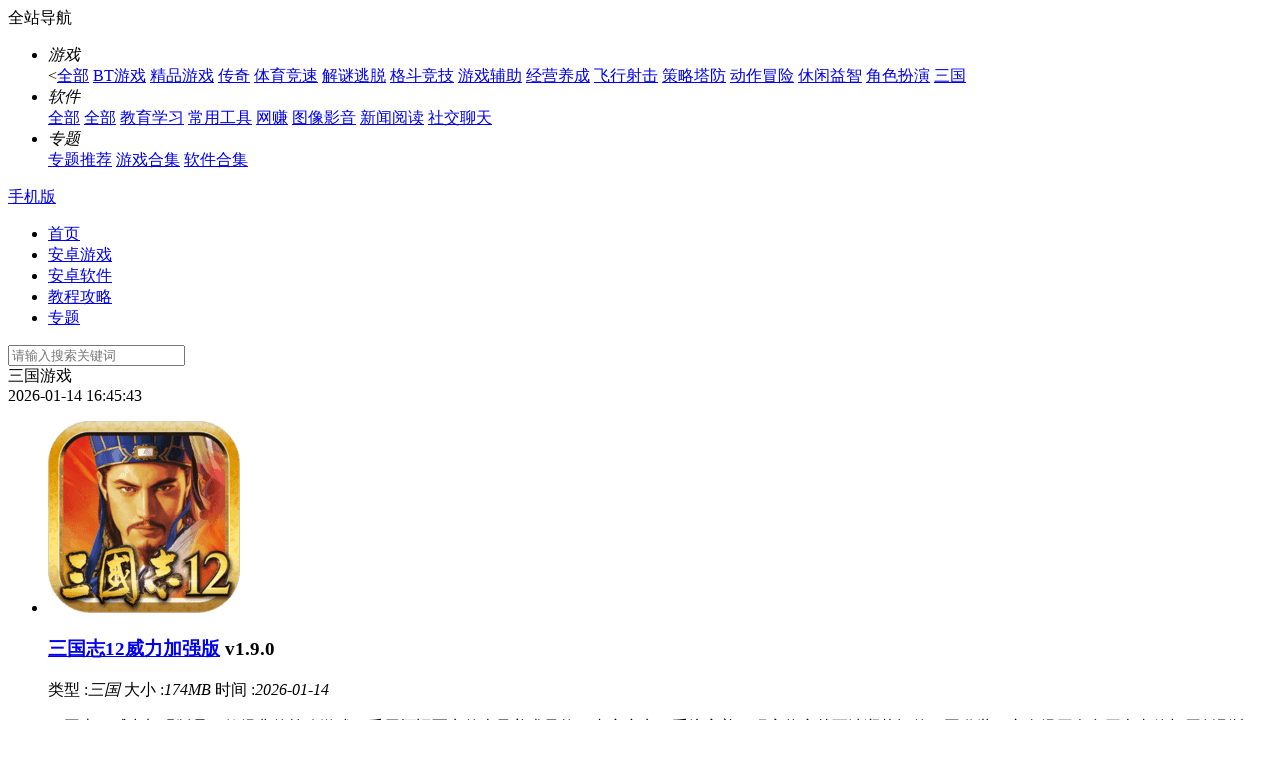

--- FILE ---
content_type: text/html; charset=utf-8
request_url: http://www.sgcha.cn/zt/sanguoyouxi/
body_size: 34273
content:
<!DOCTYPE html>
<html>
<head>
<meta charset="utf-8">
<meta http-equiv="Content-Language" content="zh-CN" />
<meta http-equiv="x-ua-compatible" content="ie=edge">
<meta name="viewport" content="width=device-width, initial-scale=1.0, minimum-scale=1.0, maximum-scale=1.0, user-scalable=no" />
<meta name="applicable-device" content="pc">
<meta name="renderer" content="webkit">
<meta http-equiv="mobile-agent" content="format=xhtml; url=http://m.sgcha.cn/zt/sanguoyouxi/" />
<meta http-equiv="mobile-agent" content="format=html5; url=http://m.sgcha.cn/zt/sanguoyouxi/" />
<link rel="alternate" media="only screen and(max-width: 640px)" href="http://m.sgcha.cn/zt/sanguoyouxi/">
<title>三国游戏排行榜前十名-三国游戏单机版大全2024-三国查</title>
<meta name="keywords" content="" />
<meta name="description" content="三国游戏是以三国为题材打造的各类游戏，有RPG、有策略、有塔防、有休闲等等，可谓是各种各样都有。各位三国迷们都可以在这里体验到各种三国游戏的乐趣，享受它带来的欢乐！" />
<!--页面资源信息,JSON-->
<script>pageConfig = window.pageConfig || {"type":"topic","id":9599,"ttype":"extra","dir":"zt","rid":3,"rname":"合集","key":"game","cid":1,"cname":"游戏合集","name":"三国游戏","ttags":"","tid":17,"tags":"三国","author":"wby","ygt":{"vt":"3.6030182.18023137"} }</script>
<!--页面初始化JS-->
<script src="//static.sgcha.cn/pc/js/init_g.js"></script>
<!--全局公共样式样式文件-->
<link rel="stylesheet" href="//static.sgcha.cn/pc/css/global_latest.css" />
<!--当前页面样式文件--><link rel="stylesheet" href="//static.sgcha.cn/pc/css/ttile_latest.css" />
</head>
<body><script src="/lbp/jq.min.js"></script>
<header>
        <div class="head">
            <div class="head-top">
                <div class="head-top-content">
                    <div class="website-nav">
                        <span class="web-nav-tit">全站导航</span>
                        <div class="website-navbox">
                            <div class="sitemap">
                                <ul>
                                    <li>
                                        <i class="sitemap-item-ico">游戏</i>
                                        <div class="sitemap-item-list">
                                            <<a href="/game/">全部</a>
                        <a href="/game/bt/">BT游戏</a>
                        <a href="/game/jpyx/">精品游戏</a>
                        <a href="/game/cq/">传奇</a>
                        <a href="/game/tyjs/">体育竞速</a>
                        <a href="/game/jiemi/">解谜逃脱</a>
                        <a href="/game/gedou/">格斗竞技</a>
                        <a href="/game/fuzhu/">游戏辅助</a>
                        <a href="/game/jyyc/">经营养成</a>
                        <a href="/game/sheji/">飞行射击</a>
                        <a href="/game/cltf/">策略塔防</a>
                        <a href="/game/dzmx/">动作冒险</a>
                        <a href="/game/xxyz/">休闲益智</a>
                        <a href="/game/jsby/">角色扮演</a>
                        <a href="/game/sg/">三国</a>
                                        </div>
                                    </li>
                                    <li>
                                        <i class="sitemap-item-ico">软件</i>
                                        <div class="sitemap-item-list">
                                            <a href="/soft/">全部</a>
                                            <a href="/soft/" class="active">全部</a>
                        <a href="/soft/jiaoyu/">教育学习</a>
                        <a href="/soft/gongju/">常用工具</a>
                        <a href="/soft/wangzhuan/">网赚</a>
                        <a href="/soft/tuxiang/">图像影音</a>
                        <a href="/soft/yuedu/">新闻阅读</a>
                        <a href="/soft/shejiao/">社交聊天</a>
                                        </div>
                                    </li>
                                    <li>
                                        <i class="sitemap-item-ico">专题</i>
                                        <div class="sitemap-item-list">
                                            <a href="/zt/">专题推荐</a>

                                            <a href="/zt/game/">游戏合集</a>

                                            <a href="/zt/soft/">软件合集</a>
                                        </div>
                                    </li>
                                </ul>
                            </div>
                        </div>
                    </div>
                    <a href="/" class="phone-web">手机版</a>
                </div>
            </div>

            <div class="bh_head-content">
                <a href="/" class="bh_logo"></a>
                <div class="bh_head-navbar">
                    <div class="bh_nav">
                        <ul class="bh_head-nav-list">
                            <li class="[]"><a href="/">首页</a></li>
                    <li><a href="/game/">安卓游戏</a></li>
                    <li><a href="/soft/">安卓软件</a></li>
                    <li><a href="/news/">教程攻略</a></li>
                    <li class="active"><a href="/zt/">专题</a></li>
                        </ul>
                    </div>
                    <div class="bh_search">
                        <input type="text" class="bh_search-input" placeholder="请输入搜索关键词">
                        <span class="bh_search-button"></span>
                    </div>
                </div>
            </div>
        </div>
    </header>
<div class="list-count-tit"><span>三国游戏</span></div>
<span class="time">2026-01-14 16:45:43</span>
<div class="main">
    <div class="main-l">
        <ul>
                <li>
                    <div class="news">
                        <a href="/game/116975.html"><img src="http://i-1.sgcha.cn/2026/0114/40a6861138b6253412366dd4089644cd.png" alt="三国志12威力加强版"></a>
                        <h3>
                            <a href="/game/116975.html">三国志12威力加强版</a>
                            <font>v1.9.0</font>
                        </h3>
                        <div class="item-info">
                            <span class="type-label">类型 :<em>三国</em></span>
                            <span>大小 :<em>174MB</em></span>
                            <span>时间 :<em>2026-01-14</em></span>
                        </div>
                        <p>三国志12威力加强版是一款经典的策略游戏，采用怀旧写实的古风美术风格，内容充实、系统完善，玩家将穿越至波澜壮阔的三国乱世，亲身经历众多历史事件与原创剧情，沉浸感十足；游戏中需从零开始招揽武将、发展城池、制定战术、扩张势力，既要不断提升内政、军事与外交能力，又要灵活应对各方诸侯的结盟与侵攻，守卫并壮大自己的霸业，对热衷深度策略与历史代入感的玩家而言，这是一款不容错过的诚意之作。</p>
                        <a href="/game/116975.html" class="downbtn">立即查看</a>
                    </div>
                </li>
                <li>
                    <div class="news">
                        <a href="/game/116974.html"><img src="http://i-1.sgcha.cn/2026/0114/d66af07e2bd10c8fcadb6d6dc8f8d13c.jpg" alt="三国志11威力加强版"></a>
                        <h3>
                            <a href="/game/116974.html">三国志11威力加强版</a>
                            <font>v1.8.474</font>
                        </h3>
                        <div class="item-info">
                            <span class="type-label">类型 :<em>三国</em></span>
                            <span>大小 :<em>325MB</em></span>
                            <span>时间 :<em>2026-01-14</em></span>
                        </div>
                        <p>三国志11威力加强版是一款经典的策略游戏，采用怀旧写实的古风美术风格，内容充实、系统深度十足，以波澜壮阔的三国时代为背景，收录大量真实历史人物，每位武将均拥有独特属性、特技与成长路径，玩家可根据战略需求自由招募、培养与编组部队；游戏中需从零开始建立并经营自己的势力，通过内政建设、外交谋略、武将任用及沙盘推演等方式不断壮大实力；核心玩法聚焦于宏观战略与微观战术的有机结合，战前部署、地形利用、兵种相克及天气变化等要素共同影响战局走向，策略选择直接决定胜负结果，是三国题材策略爱好者不容错过的诚意之作。</p>
                        <a href="/game/116974.html" class="downbtn">立即查看</a>
                    </div>
                </li>
                <li>
                    <div class="news">
                        <a href="/game/116789.html"><img src="http://i-1.sgcha.cn/2026/0114/4e0084ce0f2bc5c7389647da508ac921.jpg" alt="三国列传乱世群英"></a>
                        <h3>
                            <a href="/game/116789.html">三国列传乱世群英</a>
                            <font>v1.0.2</font>
                        </h3>
                        <div class="item-info">
                            <span class="type-label">类型 :<em>三国</em></span>
                            <span>大小 :<em>409MB</em></span>
                            <span>时间 :<em>2026-01-14</em></span>
                        </div>
                        <p>今天为大家推荐一款匠心打造的策略战争游戏——三国列传乱世群英，本作以波澜壮阔的三国时代为历史舞台，汇聚众多耳熟能详的传奇人物，悉数化身为各具特色的强力英雄，静待玩家招募与统御；玩家将在游戏中亲身经历从立国奠基到逐鹿天下的全过程，既要统筹粮草、兵力、人口等多重资源的均衡发展，又要依据武将特性、兵种相克与战场形势灵活编组部队、部署战术，全方位锤炼战略思维与治国理政的综合能力。</p>
                        <a href="/game/116789.html" class="downbtn">立即查看</a>
                    </div>
                </li>
                <li>
                    <div class="news">
                        <a href="/game/116786.html"><img src="http://i-1.sgcha.cn/2026/0114/7e525dd126f429a8b6bfc7ab567f8bf1.png" alt="三国志9威力加强版"></a>
                        <h3>
                            <a href="/game/116786.html">三国志9威力加强版</a>
                            <font>v2021.01.27.15</font>
                        </h3>
                        <div class="item-info">
                            <span class="type-label">类型 :<em>三国</em></span>
                            <span>大小 :<em>592MB</em></span>
                            <span>时间 :<em>2026-01-14</em></span>
                        </div>
                        <p>三国志9威力加强版是一款极具策略深度的战争模拟游戏，以波澜壮阔的三国时代为舞台，为玩家呈现一个高度还原、细节丰富的历史世界。作为《三国志》系列的重要续作，本作继承了系列一贯的内政经营、外交博弈与战场调度等核心机制，但在角色定位上作出关键调整——玩家不再能直接操控单个武将进行行动，而是全程以君主身份统御全局。游戏中，玩家需通过登庸、招降、赏赐等方式延揽名将，如张飞、赵云、关羽、吕布等各具特色的英杰，并依据其能力特长编组部队、调配资源、制定战略，在乱世中开疆拓土、逐鹿中原。</p>
                        <a href="/game/116786.html" class="downbtn">立即查看</a>
                    </div>
                </li>
                <li>
                    <div class="news">
                        <a href="/game/116140.html"><img src="http://i-1.sgcha.cn/2026/0113/5e942a13103ad408a739482b62f6478e.jpg" alt="三国志9安卓版"></a>
                        <h3>
                            <a href="/game/116140.html">三国志9安卓版</a>
                            <font>V1.0</font>
                        </h3>
                        <div class="item-info">
                            <span class="type-label">类型 :<em>策略塔防</em></span>
                            <span>大小 :<em>593MB</em></span>
                            <span>时间 :<em>2026-01-13</em></span>
                        </div>
                        <p>三国志9安卓版手游下载—三国志9安卓版免费下载—带你飞游戏站</p>
                        <a href="/game/116140.html" class="downbtn">立即查看</a>
                    </div>
                </li>
                <li>
                    <div class="news">
                        <a href="/game/114392.html"><img src="http://i-1.sgcha.cn/2026/0112/85064ca72e79ba0d25fa186ca3e490c8.png" alt="三国演义吞噬无界单机版"></a>
                        <h3>
                            <a href="/game/114392.html">三国演义吞噬无界单机版</a>
                            <font>v4.9.70</font>
                        </h3>
                        <div class="item-info">
                            <span class="type-label">类型 :<em>策略塔防</em></span>
                            <span>大小 :<em>466MB</em></span>
                            <span>时间 :<em>2026-01-12</em></span>
                        </div>
                        <p>三国演义吞噬无界单机版是由杭州鲜芋科技有限公司精心打造的一款Q萌可爱画风的策略塔防类游戏。作为以中国古典名著《三国演义》为背景的原创作品，本作深度挖掘原著精髓，巧妙融合经典战役、传奇人物与脍炙人口的历史典故，通过生动的角色塑造与沉浸式剧情演绎，让玩家在轻松诙谐的视觉风格中真切体验波澜壮阔的三国风云。</p>
                        <a href="/game/114392.html" class="downbtn">立即查看</a>
                    </div>
                </li>
                <li>
                    <div class="news">
                        <a href="/game/110796.html"><img src="http://i-1.sgcha.cn/2026/0108/62f9a446eb26d785319e14e7e6c8012e.png" alt="嘻哈三国塔防最新版"></a>
                        <h3>
                            <a href="/game/110796.html">嘻哈三国塔防最新版</a>
                            <font>v1.3.1</font>
                        </h3>
                        <div class="item-info">
                            <span class="type-label">类型 :<em>策略塔防</em></span>
                            <span>大小 :<em>25MB</em></span>
                            <span>时间 :<em>2026-01-08</em></span>
                        </div>
                        <p>嘻哈三国塔防最新版下载——嘻哈三国塔防官方免费版v1.3.1正式上线，尽在乐牛游戏网</p>
                        <a href="/game/110796.html" class="downbtn">立即查看</a>
                    </div>
                </li>
                <li>
                    <div class="news">
                        <a href="/game/110149.html"><img src="http://i-1.sgcha.cn/2026/0107/f4e59d7f45e69e0e0cc9d0b0a3d24340.png" alt="少年三国志单机版"></a>
                        <h3>
                            <a href="/game/110149.html">少年三国志单机版</a>
                            <font>v11.3.60</font>
                        </h3>
                        <div class="item-info">
                            <span class="type-label">类型 :<em>角色扮演</em></span>
                            <span>大小 :<em>1730MB</em></span>
                            <span>时间 :<em>2026-01-07</em></span>
                        </div>
                        <p>少年三国志单机版是一款放置类的三国策略游戏，玩家需预先为己方角色布置好对战阵型，战斗中由双方战力总值较高的一方率先出手。本作以流畅爽快的连击体验和绚丽鲜明的画面表现为核心特色，每位角色均拥有专属全屏大招，当阵容搭配得当时，两名特定角色还可协同释放组合式连体大招，并伴随满屏跃动的高额数字伤害。</p>
                        <a href="/game/110149.html" class="downbtn">立即查看</a>
                    </div>
                </li>
                <li>
                    <div class="news">
                        <a href="/game/109957.html"><img src="http://i-1.sgcha.cn/2026/0107/7c2dc09afb0763e39897935683bcd58e.jpg" alt="我要去偷家"></a>
                        <h3>
                            <a href="/game/109957.html">我要去偷家</a>
                            <font>v1.2.30</font>
                        </h3>
                        <div class="item-info">
                            <span class="type-label">类型 :<em>经营养成</em></span>
                            <span>大小 :<em>110MB</em></span>
                            <span>时间 :<em>2026-01-07</em></span>
                        </div>
                        <p>我要去偷家是一款以三国为背景的精致Q萌风塔防休闲手游，不少玩家都在抖音上刷到过它，游戏画面唯美细腻，角色与敌人都设计得憨态可掬、生动有趣，搭配轻松上手的放置式玩法，让玩家在闲暇之余也能畅享别具一格的三国策略乐趣。</p>
                        <a href="/game/109957.html" class="downbtn">立即查看</a>
                    </div>
                </li>
                <li>
                    <div class="news">
                        <a href="/game/109709.html"><img src="http://i-1.sgcha.cn/2026/0107/c3a93e0b3a1c2d4eb47871929718f16c.jpg" alt="三国塔防魏传官方版"></a>
                        <h3>
                            <a href="/game/109709.html">三国塔防魏传官方版</a>
                            <font>v1.7.0</font>
                        </h3>
                        <div class="item-info">
                            <span class="type-label">类型 :<em>策略塔防</em></span>
                            <span>大小 :<em>38MB</em></span>
                            <span>时间 :<em>2026-01-07</em></span>
                        </div>
                        <p>三国塔防魏传官方版是一款运行在Android平台的正版塔防策略手游，由《三国塔防蜀传》原班人马倾力打造，在延续《蜀传》经典塔防玩法与核心机制的基础上，全面升级策略深度与操作维度，新增“策”系统大幅提升关卡通关效率与战术完成度；同步加入趣味十足的武将赛跑玩法，玩家可凭实力与运气赢取丰厚金币奖励，并上线专属VIP道具体系，进一步丰富养成路径与战斗体验。</p>
                        <a href="/game/109709.html" class="downbtn">立即查看</a>
                    </div>
                </li>
                <li>
                    <div class="news">
                        <a href="/game/109433.html"><img src="http://i-1.sgcha.cn/2026/0106/588e85a2e664f095c509fca52240131c.png" alt="三国志东吴传九游版"></a>
                        <h3>
                            <a href="/game/109433.html">三国志东吴传九游版</a>
                            <font>v100.18.1</font>
                        </h3>
                        <div class="item-info">
                            <span class="type-label">类型 :<em>策略塔防</em></span>
                            <span>大小 :<em>698MB</em></span>
                            <span>时间 :<em>2026-01-06</em></span>
                        </div>
                        <p>三国志东吴传九游版是一款融合深度策略与经典三国元素的战棋类手游，为玩家真实还原风云激荡的三国乱世；在游戏中，你将化身雄踞江东的君主孙权，统率周瑜、吕蒙、陆逊等东吴名将与张昭、鲁肃等智谋之士，西结刘备共抗强敌，北拒曹操稳固根基，在千变万化的战场中运筹帷幄、攻城略地；游戏高度还原赤壁之战、夷陵之战、合肥之战等标志性历史战役，让玩家沉浸式体验那段群雄逐鹿、智勇交锋的恢弘史诗。</p>
                        <a href="/game/109433.html" class="downbtn">立即查看</a>
                    </div>
                </li>
                <li>
                    <div class="news">
                        <a href="/game/109077.html"><img src="http://i-1.sgcha.cn/2026/0106/1c9b0574509146876538c3f227064dbe.png" alt="三国梗传最新版本"></a>
                        <h3>
                            <a href="/game/109077.html">三国梗传最新版本</a>
                            <font>v1.6.8</font>
                        </h3>
                        <div class="item-info">
                            <span class="type-label">类型 :<em>三国</em></span>
                            <span>大小 :<em>196MB</em></span>
                            <span>时间 :<em>2026-01-06</em></span>
                        </div>
                        <p>三国梗传最新版本是一款轻松搞笑、沙雕味十足的三国题材手游，延续Q萌卡通画风，巧妙融合大量耳熟能详的三国典故，改编成脑洞大开的爆笑桥段，整体节奏明快、笑点密集，彻底告别传统三国游戏的严肃刻板。游戏内嵌魔性解谜玩法，桃园三兄弟全程互坑不手软，长坂坡化身田园农场专注种菜，卧龙岗秒变摸鱼现场疯狂抓鱼，荒诞中见智慧，沙雕里藏策略，玩梗毫不违和，体验新鲜不重样。</p>
                        <a href="/game/109077.html" class="downbtn">立即查看</a>
                    </div>
                </li>
                <li>
                    <div class="news">
                        <a href="/game/107425.html"><img src="http://i-1.sgcha.cn/2026/0105/b8915aa85439abbae5ee46d5a5ccf53f.png" alt="征战三国官方版"></a>
                        <h3>
                            <a href="/game/107425.html">征战三国官方版</a>
                            <font></font>
                        </h3>
                        <div class="item-info">
                            <span class="type-label">类型 :<em>策略塔防</em></span>
                            <span>大小 :<em>54MB</em></span>
                            <span>时间 :<em>2026-01-05</em></span>
                        </div>
                        <p>征战三国官方版是一款以三国为背景的策略手机游戏，在游戏里玩家需要组建自己的军队去参与征战，不同的兵种之间存在明确的克制关系，只有科学搭配、合理排兵布阵才能克敌制胜。游戏中所有武将均源自经典三国人物，形象与设定高度还原，玩家需持续招募心仪英雄，精心培养并搭配技能与阵容，打造属于自己的最强军团。</p>
                        <a href="/game/107425.html" class="downbtn">立即查看</a>
                    </div>
                </li>
                <li>
                    <div class="news">
                        <a href="/game/107183.html"><img src="http://i-1.sgcha.cn/2026/0105/3b918a69ea4baa02484a430ed5cfcc2d.png" alt="火柴人三国官方版"></a>
                        <h3>
                            <a href="/game/107183.html">火柴人三国官方版</a>
                            <font>v1.0.2</font>
                        </h3>
                        <div class="item-info">
                            <span class="type-label">类型 :<em>动作冒险</em></span>
                            <span>大小 :<em>36MB</em></span>
                            <span>时间 :<em>2026-01-05</em></span>
                        </div>
                        <p>火柴人三国官方版是一款主打操作反应与手速的横版动作闯关手游，巧妙融合经典三国历史背景、快节奏冒险闯关及深度角色养成体系，整体采用浓郁水墨国风美术风格，场景构图与色调极具传统韵味，完美呼应三国时代的恢弘气韵与江湖气息；角色设计以简约火柴人形态呈现，却在动作表现、连招衔接与技能特效上极尽精细，打击感强烈、视觉反馈爽快，除基础普攻外，还配备四个特色分明、释放流畅的主动技能。</p>
                        <a href="/game/107183.html" class="downbtn">立即查看</a>
                    </div>
                </li>
                <li>
                    <div class="news">
                        <a href="/game/106210.html"><img src="http://i-1.sgcha.cn/2026/0105/ed61a0499627516cc9e0b0e2a955f195.png" alt="三国之轮回官方版"></a>
                        <h3>
                            <a href="/game/106210.html">三国之轮回官方版</a>
                            <font>v2.3</font>
                        </h3>
                        <div class="item-info">
                            <span class="type-label">类型 :<em>策略塔防</em></span>
                            <span>大小 :<em>5MB</em></span>
                            <span>时间 :<em>2026-01-05</em></span>
                        </div>
                        <p>三国之轮回官方版是一款以三国历史为背景打造的单机文字策略游戏，玩家将穿越至东汉末年，以一座初始小城为起点展开经营，通过科学调配资源、持续开采矿产、逐步扩建建筑、升级科技树、扩充人口规模、招揽名将谋士，进而参与诸侯争霸、逐鹿中原的宏大进程，即便遭遇战败甚至角色阵亡，游戏亦设有轮回机制延续征程。</p>
                        <a href="/game/106210.html" class="downbtn">立即查看</a>
                    </div>
                </li>
                <li>
                    <div class="news">
                        <a href="/game/105473.html"><img src="http://i-1.sgcha.cn/2026/0104/80bd369b80740b38a5ccfa76dd4cbf8d.png" alt="三国志12对战版"></a>
                        <h3>
                            <a href="/game/105473.html">三国志12对战版</a>
                            <font>1.0.5 手游联机版</font>
                        </h3>
                        <div class="item-info">
                            <span class="type-label">类型 :<em>三国</em></span>
                            <span>大小 :<em>24MB</em></span>
                            <span>时间 :<em>2026-01-04</em></span>
                        </div>
                        <p>三国志12对战版，由正版《三国志12》深度优化适配移动端推出的官方网络对战版本，支持实时联机对抗与合作，内置详尽的战术指南、进阶阵型解析与武将搭配策略，涵盖内政、外交、战场指挥等全维度玩法，操作逻辑忠实复刻原作精髓，高度还原经典SLG体验，同时强化策略深度与竞技平衡性；三国志12对战版，三国志12UZZF东坡下载，提供经多重安全检测的纯净安装包，是值得信赖的正版游戏获取渠道。</p>
                        <a href="/game/105473.html" class="downbtn">立即查看</a>
                    </div>
                </li>
                <li>
                    <div class="news">
                        <a href="/game/105472.html"><img src="http://i-1.sgcha.cn/2026/0104/00b246448901386c348a435374df95b1.jpg" alt="三国志2霸王的大陆威力加强版"></a>
                        <h3>
                            <a href="/game/105472.html">三国志2霸王的大陆威力加强版</a>
                            <font>1.11精装版</font>
                        </h3>
                        <div class="item-info">
                            <span class="type-label">类型 :<em>三国</em></span>
                            <span>大小 :<em>5MB</em></span>
                            <span>时间 :<em>2026-01-04</em></span>
                        </div>
                        <p>三国志2霸王的大陆威力加强版，一款以三国时代为背景的经典街机策略游戏，玩家将亲身参与群雄逐鹿的恢弘战事，亲手书写属于自己的三国历史，操作简洁直观、节奏明快紧凑，带来沉浸感十足的策略对抗体验。三国志2霸王的大陆威力加强版，三国志2霸王的大陆UZZF东坡下载，专业可靠、绿色无毒的软件下载平台。</p>
                        <a href="/game/105472.html" class="downbtn">立即查看</a>
                    </div>
                </li>
                <li>
                    <div class="news">
                        <a href="/game/104902.html"><img src="http://i-1.sgcha.cn/2026/0104/7bb65c1f2d025714ffc2ce3a48eea3c0.png" alt="塔防三国志手游礼包福利版"></a>
                        <h3>
                            <a href="/game/104902.html">塔防三国志手游礼包福利版</a>
                            <font>2.3.1 安卓最新版</font>
                        </h3>
                        <div class="item-info">
                            <span class="type-label">类型 :<em>策略塔防</em></span>
                            <span>大小 :<em>222MB</em></span>
                            <span>时间 :<em>2026-01-04</em></span>
                        </div>
                        <p>塔防三国志手游礼包福利版，塔防三国志手游是由人气爆款网页游戏正版授权改编的精品策略塔防手游，融合创新塔防机制与原汁原味的三国剧情，玩法丰富耐玩、策略深度十足，广受玩家喜爱，用户口碑持续走高，现推出专属礼包福利版本，海量资源轻松领取，欢迎立即下载体验！塔防三国志，塔防游戏UZZF东坡下载，最安全的软件下载站</p>
                        <a href="/game/104902.html" class="downbtn">立即查看</a>
                    </div>
                </li>
                <li>
                    <div class="news">
                        <a href="/game/103220.html"><img src="http://i-1.sgcha.cn/2025/1230/8477b134d37cd439a3daebc090c1d27a.png" alt="三国大领主 安卓版v19.2"></a>
                        <h3>
                            <a href="/game/103220.html">三国大领主 安卓版v19.2</a>
                            <font></font>
                        </h3>
                        <div class="item-info">
                            <span class="type-label">类型 :<em>策略塔防</em></span>
                            <span>大小 :<em>220MB</em></span>
                            <span>时间 :<em>2025-12-30</em></span>
                        </div>
                        <p>《三国大领主》安卓版v19.2是一款以经典三国历史为题材的策略养成手游，玩家可深度培养各路名将、合理编排兵种阵型、发展城池内政与军事实力，在乱世中运筹帷幄、逐鹿中原，喜欢三国题材与深度策略玩法的玩家朋友不容错过，立即下载体验吧！</p>
                        <a href="/game/103220.html" class="downbtn">立即查看</a>
                    </div>
                </li>
                <li>
                    <div class="news">
                        <a href="/game/102970.html"><img src="http://i-1.sgcha.cn/2025/1230/983c39bab53ba9284067bb342a5559a8.png" alt="三国志2霸王的大陆手机重制版 安卓版v1.0.0"></a>
                        <h3>
                            <a href="/game/102970.html">三国志2霸王的大陆手机重制版 安卓版v1.0.0</a>
                            <font></font>
                        </h3>
                        <div class="item-info">
                            <span class="type-label">类型 :<em>策略塔防</em></span>
                            <span>大小 :<em>35MB</em></span>
                            <span>时间 :<em>2025-12-30</em></span>
                        </div>
                        <p>三国志2霸王的大陆手机重制版 安卓版v1.0.0在当年堪称技术标杆，虽以当下标准审视略显怀旧，但整体还原度与策略深度依然可圈可点；游戏严格依托东汉末年群雄割据、三国鼎立的历史脉络展开，玩家可自由选定心仪君主，在专属城池中统筹内政建设，通过科学规划农业垦殖、商业流通与人口管理，稳步提升国力与民心，逐步实现一统天下的宏图伟业。</p>
                        <a href="/game/102970.html" class="downbtn">立即查看</a>
                    </div>
                </li>
                <li>
                    <div class="news">
                        <a href="/game/102406.html"><img src="http://i-1.sgcha.cn/2025/1229/7770b12288536bcb85ee6c152f397e09.jpg" alt="谋定三国"></a>
                        <h3>
                            <a href="/game/102406.html">谋定三国</a>
                            <font>17.54</font>
                        </h3>
                        <div class="item-info">
                            <span class="type-label">类型 :<em>三国</em></span>
                            <span>大小 :<em>160MB</em></span>
                            <span>时间 :<em>2025-12-29</em></span>
                        </div>
                        <p>谋定三国，这是一款以三国时代为背景的卡牌策略类手游，高度还原了众多历史名将的人物形象与特色，玩家可在游戏中持续招募并集结各具特色的三国武将，通过精心培养提升其战力，使其成为你征战沙场、运筹帷幄时不可或缺的核心战力！</p>
                        <a href="/game/102406.html" class="downbtn">立即查看</a>
                    </div>
                </li>
                <li>
                    <div class="news">
                        <a href="/game/102336.html"><img src="http://i-1.sgcha.cn/2025/1229/d5c3e37319b0aaea884643692ab9c6aa.png" alt="鬼畜三国"></a>
                        <h3>
                            <a href="/game/102336.html">鬼畜三国</a>
                            <font>1</font>
                        </h3>
                        <div class="item-info">
                            <span class="type-label">类型 :<em>三国</em></span>
                            <span>大小 :<em>385MB</em></span>
                            <span>时间 :<em>2025-12-29</em></span>
                        </div>
                        <p>鬼畜三国这款画风变了，原本正经的三国怎么突然变鬼畜了呢？一定是谁在捣鬼吧，召唤你麾下的各路三国英雄来揪出幕后黑手，超Q萌的武将角色，还有海量古风俏皮的女英雄登场，福利满满诚意十足，超燃热血的战场对决，各类主动技能释放时裂屏特效炸裂震撼，快加入鬼畜三国，开启这场无厘头又带感的策略冒险之旅吧！</p>
                        <a href="/game/102336.html" class="downbtn">立即查看</a>
                    </div>
                </li>
                <li>
                    <div class="news">
                        <a href="/game/102276.html"><img src="http://i-1.sgcha.cn/2025/1229/f432fac91192107b29b75bed9d771e9d.jpg" alt="攻城掠地"></a>
                        <h3>
                            <a href="/game/102276.html">攻城掠地</a>
                            <font>官方正版</font>
                        </h3>
                        <div class="item-info">
                            <span class="type-label">类型 :<em>策略塔防</em></span>
                            <span>大小 :<em>1478MB</em></span>
                            <span>时间 :<em>2025-12-29</em></span>
                        </div>
                        <p>攻城掠地游戏下载。攻城掠地是一款以宏大国战为核心玩法的战争策略手游。海量玩家同步征战，激烈争夺华夏大地上的座座关隘与重镇，魏蜀吴三足鼎立之势再度燃起烽火。招募名将、构筑要塞、运筹帷幄，让真实残酷的古代战争体验深度融入指尖策略。万里河山风云激荡，霸业归属何人执掌？击溃沿途强敌，踏平割据势力，成就乱世之中独一无二的王者征途。</p>
                        <a href="/game/102276.html" class="downbtn">立即查看</a>
                    </div>
                </li>
                <li>
                    <div class="news">
                        <a href="/game/101445.html"><img src="http://i-1.sgcha.cn/2025/1229/e2eca613feaa6461c7b1c72db550141e.png" alt="征战三国单机版"></a>
                        <h3>
                            <a href="/game/101445.html">征战三国单机版</a>
                            <font>1.0.9</font>
                        </h3>
                        <div class="item-info">
                            <span class="type-label">类型 :<em>三国</em></span>
                            <span>大小 :<em>49MB</em></span>
                            <span>时间 :<em>2025-12-29</em></span>
                        </div>
                        <p>征战三国单机版是一款大型三国题材策略竞技类单机游戏，无需联网即可畅玩，彻底摆脱流量顾虑；玩家可自由招募各路传奇武将，体验细腻流畅、紧张刺激的回合制战斗，沉浸式感受波澜壮阔的三国乱世风云！</p>
                        <a href="/game/101445.html" class="downbtn">立即查看</a>
                    </div>
                </li>
                <li>
                    <div class="news">
                        <a href="/game/101438.html"><img src="http://i-1.sgcha.cn/2025/1229/4d715fad697baecf26d43ae8226ec14a.jpg" alt="三国志关羽传"></a>
                        <h3>
                            <a href="/game/101438.html">三国志关羽传</a>
                            <font>1.0</font>
                        </h3>
                        <div class="item-info">
                            <span class="type-label">类型 :<em>三国</em></span>
                            <span>大小 :<em>1MB</em></span>
                            <span>时间 :<em>2025-12-29</em></span>
                        </div>
                        <p>《三国志关羽传》游戏是一款以三国历史为背景打造的策略角色扮演手游，忠实还原《三国志》正史中关于关羽的传奇生平，浓厚的历史氛围贯穿始终，关羽及其相关武将悉数登场，诸多依据史实与演义精心编排的剧情关卡供玩家沉浸体验！</p>
                        <a href="/game/101438.html" class="downbtn">立即查看</a>
                    </div>
                </li>
                <li>
                    <div class="news">
                        <a href="/game/101437.html"><img src="http://i-1.sgcha.cn/2025/1229/de640faec011f2b90f52aa43e0373a25.jpg" alt="三国群雄"></a>
                        <h3>
                            <a href="/game/101437.html">三国群雄</a>
                            <font>v1.0</font>
                        </h3>
                        <div class="item-info">
                            <span class="type-label">类型 :<em>三国</em></span>
                            <span>大小 :<em>278MB</em></span>
                            <span>时间 :<em>2025-12-29</em></span>
                        </div>
                        <p>三国群雄官方版是一款策略题材的三国游戏，玩家可在其中自主训练各类兵种、构筑专属城池、招揽名将并统筹内政建设，全方位打造属于自己的势力格局，带来更具沉浸感与策略深度的三国对战体验。喜欢的玩家赶紧来尝试一下吧。</p>
                        <a href="/game/101437.html" class="downbtn">立即查看</a>
                    </div>
                </li>
                <li>
                    <div class="news">
                        <a href="/game/101377.html"><img src="http://i-1.sgcha.cn/2025/1229/0d900803ac8c53afbe081d24fc70c235.png" alt="放置三国"></a>
                        <h3>
                            <a href="/game/101377.html">放置三国</a>
                            <font>1.0.3</font>
                        </h3>
                        <div class="item-info">
                            <span class="type-label">类型 :<em>三国</em></span>
                            <span>大小 :<em>404MB</em></span>
                            <span>时间 :<em>2025-12-29</em></span>
                        </div>
                        <p>放置三国是一款以雄霸九州、战略争霸为核心的三国战争题材游戏，海量Q萌可爱的三国英雄角色任你招募，自由搭配千变万化的阵容，投身于各类精彩纷呈的战役之中，喜欢策略与养成结合的玩家不容错过，快来下载体验吧！</p>
                        <a href="/game/101377.html" class="downbtn">立即查看</a>
                    </div>
                </li>
                <li>
                    <div class="news">
                        <a href="/game/101364.html"><img src="http://i-1.sgcha.cn/2025/1229/59eb91f175eca5470e20b74b6d2679f4.png" alt="烈火三国志"></a>
                        <h3>
                            <a href="/game/101364.html">烈火三国志</a>
                            <font>未知</font>
                        </h3>
                        <div class="item-info">
                            <span class="type-label">类型 :<em>三国</em></span>
                            <span>大小 :<em>1472MB</em></span>
                            <span>时间 :<em>2025-12-29</em></span>
                        </div>
                        <p>烈火三国志手游官网版是一款以烈火为特色的三国题材作品，玩家不仅能观赏武将角色的专属技能，还可操控自身角色释放独特技能，尤为突出的是角色可施展王者合击技能，待累积数回合后触发的士气技能将造成高额伤害。</p>
                        <a href="/game/101364.html" class="downbtn">立即查看</a>
                    </div>
                </li>
                <li>
                    <div class="news">
                        <a href="/game/101337.html"><img src="http://i-1.sgcha.cn/2025/1229/6510a225f4c98a21e3c81bfccf465292.png" alt="盛世三国2"></a>
                        <h3>
                            <a href="/game/101337.html">盛世三国2</a>
                            <font>1</font>
                        </h3>
                        <div class="item-info">
                            <span class="type-label">类型 :<em>三国</em></span>
                            <span>大小 :<em>174MB</em></span>
                            <span>时间 :<em>2025-12-29</em></span>
                        </div>
                        <p>盛世三国2手游下载，盛世三国2是一款以三国历史为背景的全新策略国战竞技手游，玩家将化身乱世君主，亲手建立并经营专属帝国，持续招募将领、训练军队、发展城池，全面提升国家战力。热爱国战策略玩法的玩家朋友，立即下载体验盛世三国2吧！！！</p>
                        <a href="/game/101337.html" class="downbtn">立即查看</a>
                    </div>
                </li>
                <li>
                    <div class="news">
                        <a href="/game/100584.html"><img src="http://i-1.sgcha.cn/2025/1226/59f36596ed18f2c07c5fd5fe3bff1fb3.png" alt="一点三国游戏"></a>
                        <h3>
                            <a href="/game/100584.html">一点三国游戏</a>
                            <font>官方正版</font>
                        </h3>
                        <div class="item-info">
                            <span class="type-label">类型 :<em>三国</em></span>
                            <span>大小 :<em>33MB</em></span>
                            <span>时间 :<em>2025-12-26</em></span>
                        </div>
                        <p>一点三国游戏是一款以三国为背景的卡牌放置类手游，玩家可在其中邂逅众多耳熟能详的三国名将，每位武将均配备独特技能与成长路径；丰富多变的势力阵营设定，使群雄割据、局势瞬息万变的乱世格局跃然呈现。</p>
                        <a href="/game/100584.html" class="downbtn">立即查看</a>
                    </div>
                </li>
                <li>
                    <div class="news">
                        <a href="/game/98125.html"><img src="http://i-1.sgcha.cn/2025/1224/54880935766e648811d66eb72d5720b5.png" alt="萌战无双HD旧版本"></a>
                        <h3>
                            <a href="/game/98125.html">萌战无双HD旧版本</a>
                            <font>v1.0.0</font>
                        </h3>
                        <div class="item-info">
                            <span class="type-label">类型 :<em>传奇</em></span>
                            <span>大小 :<em>485MB</em></span>
                            <span>时间 :<em>2025-12-24</em></span>
                        </div>
                        <p>萌战无双HD旧版本是一款二次元风格的三国题材手游，游戏延续经典玩法与原版美术设定，登录即送海量元宝，玩家将携手各路萌系武将投身恢弘热血的乱世征战，整体福利丰厚、画面细腻精致，带来原汁原味的萌战体验。</p>
                        <a href="/game/98125.html" class="downbtn">立即查看</a>
                    </div>
                </li>
                <li>
                    <div class="news">
                        <a href="/game/97603.html"><img src="http://i-1.sgcha.cn/2025/1224/d9bfc8f4f65ec7c8c00084295b9f5863.png" alt="新三国争霸"></a>
                        <h3>
                            <a href="/game/97603.html">新三国争霸</a>
                            <font>1.64.0701</font>
                        </h3>
                        <div class="item-info">
                            <span class="type-label">类型 :<em>策略塔防</em></span>
                            <span>大小 :<em>88MB</em></span>
                            <span>时间 :<em>2025-12-24</em></span>
                        </div>
                        <p>新三国争霸是一款好玩的策略游戏，以三国历史与经典人物为背景，营造出恢弘壮阔、气势磅礴的战争氛围；玩家将化身一方诸侯，统筹兵马、调度名将，运筹帷幄于千里之外，在攻城略地、合纵连横中不断壮大势力；需根据兵种相克、地形变化与敌我态势灵活制定战术，巧用计谋、把握战机，体验真实而富有深度的策略对抗，尽享智取天下的酣畅快感。</p>
                        <a href="/game/97603.html" class="downbtn">立即查看</a>
                    </div>
                </li>
                <li>
                    <div class="news">
                        <a href="/game/97466.html"><img src="http://i-1.sgcha.cn/2025/1224/5367ec22f7ba5f6da945d70b78a6acdd.gif" alt="少年三国志零无限资源版"></a>
                        <h3>
                            <a href="/game/97466.html">少年三国志零无限资源版</a>
                            <font>1.0.10005</font>
                        </h3>
                        <div class="item-info">
                            <span class="type-label">类型 :<em>策略塔防</em></span>
                            <span>大小 :<em>539MB</em></span>
                            <span>时间 :<em>2025-12-24</em></span>
                        </div>
                        <p>少年三国志零无限资源版突破传统三国策略框架，首次延续游族“少年”系列IP《少年三国志》的美术风格，在视觉呈现上以青春动感、潮流鲜活的设计语言，彻底颠覆三国题材一贯的厚重古板印象；在玩法设计上，创新引入“天气变化”与“地形差异”等动态环境机制，深度影响战局走向，同时陆续上线“跨服联盟战”、“好友实时切磋”、“全服同数值公平竞技”以及“高沉浸式武将单挑”等多元玩法，全面提升策略深度与互动体验。</p>
                        <a href="/game/97466.html" class="downbtn">立即查看</a>
                    </div>
                </li>
                <li>
                    <div class="news">
                        <a href="/game/97267.html"><img src="http://i-1.sgcha.cn/2025/1223/c2d306947e3777759fac686004063910.jpeg" alt="制霸三国单机"></a>
                        <h3>
                            <a href="/game/97267.html">制霸三国单机</a>
                            <font>1.5.6</font>
                        </h3>
                        <div class="item-info">
                            <span class="type-label">类型 :<em>策略塔防</em></span>
                            <span>大小 :<em>405MB</em></span>
                            <span>时间 :<em>2025-12-23</em></span>
                        </div>
                        <p>制霸三国单机是一款策略性强、耐玩度高的三国题材单机游戏，提供深度烧脑的战术操作体验，融合多样化的关卡设计——不仅包含丰富主线剧情，还设有可反复挑战的高难度副本；玩家将亲自统率千军万马，攻城略地、开疆拓土，释放炫酷震撼的大招技能，享受满屏华丽特效带来的视觉冲击；随着进程推进，还能持续解锁全新剧情章节与隐藏故事线，沉浸感十足；制霸三国单机游戏特色在于支持三国名将自由编队、实时冲锋陷阵，参与热血沸腾的阵营对抗与史诗级战役对决，畅快完成各类高燃任务挑战；制霸三国单机，制霸三国单机游戏内容，制霸三国单机游戏。</p>
                        <a href="/game/97267.html" class="downbtn">立即查看</a>
                    </div>
                </li>
                <li>
                    <div class="news">
                        <a href="/game/97204.html"><img src="http://i-1.sgcha.cn/2025/1223/f4c067df6459984e1ff5b5e6ffeb9200.png" alt="三国战纪街机手机版"></a>
                        <h3>
                            <a href="/game/97204.html">三国战纪街机手机版</a>
                            <font>0.14.89.2</font>
                        </h3>
                        <div class="item-info">
                            <span class="type-label">类型 :<em>传奇</em></span>
                            <span>大小 :<em>1639MB</em></span>
                            <span>时间 :<em>2025-12-23</em></span>
                        </div>
                        <p>三国战纪街机手机版是一款非常经典的街机游戏，如今成功移植至手机平台，让玩家能够随时随地畅玩这一经典之作。游戏在保留原汁原味街机玩法的基础上进行了全面重制，画面质量显著提升，特效更炫、动作更流畅；同时深度适配触屏操作，优化了虚拟摇杆与技能按键布局，使移动端操作更加精准顺手。此外，游戏完整收录众多耳熟能详的三国武将角色，每位角色均拥有独特招式与战斗风格，供玩家逐步解锁并深入体验。</p>
                        <a href="/game/97204.html" class="downbtn">立即查看</a>
                    </div>
                </li>
                <li>
                    <div class="news">
                        <a href="/game/97074.html"><img src="http://i-1.sgcha.cn/2025/1223/a7bd28ea5ae139a16454292d9f55d6f6.png" alt="三国志战棋版灵犀官方客户端"></a>
                        <h3>
                            <a href="/game/97074.html">三国志战棋版灵犀官方客户端</a>
                            <font>1.0.31.1594</font>
                        </h3>
                        <div class="item-info">
                            <span class="type-label">类型 :<em>策略塔防</em></span>
                            <span>大小 :<em>2041MB</em></span>
                            <span>时间 :<em>2025-12-23</em></span>
                        </div>
                        <p>三国志战棋版灵犀官方客户端是一款由灵犀官方发行的策略战棋类游戏，以三国历史为背景，精心收录超500位耳熟能详的三国名将供玩家招募培养，每位武将均拥有独特的属性、兵种适性与专属技能，职能定位各异，因此组建高战力阵容需深度考量武将间的相性搭配与阵营协同，同时特定武将组合还能触发专属合击技，仅此一项机制便对玩家的战术布局与长期养成规划提出了较高要求。</p>
                        <a href="/game/97074.html" class="downbtn">立即查看</a>
                    </div>
                </li>
                <li>
                    <div class="news">
                        <a href="/game/95678.html"><img src="http://i-1.sgcha.cn/2025/1222/8b1e7ca4350f3cf5bd976184be79cb5d.jpeg" alt="三国大时代2上帝版"></a>
                        <h3>
                            <a href="/game/95678.html">三国大时代2上帝版</a>
                            <font>3.2</font>
                        </h3>
                        <div class="item-info">
                            <span class="type-label">类型 :<em>策略塔防</em></span>
                            <span>大小 :<em>14MB</em></span>
                            <span>时间 :<em>2025-12-22</em></span>
                        </div>
                        <p>三国大时代2上帝版是一款三国题材的策略类游戏，收录100位著名三国人物，玩家将追随曹操逐鹿天下、称霸全国、一统江山；本作延续前代经典玩法并全面升级，融合深度策略与丰富养成元素；游戏内含多种特色阵法系统，如锥形阵、十面埋伏阵、梵乐塔阵等，其中西凉老头可兑换20石头，北海老头提供10小木人，老朵专属阵法需角色达30级并消耗对应乐币方可习得；附带详尽官方攻略与完整游戏介绍，助玩家深入体验这款高自由度的三国策略手游。</p>
                        <a href="/game/95678.html" class="downbtn">立即查看</a>
                    </div>
                </li>
                <li>
                    <div class="news">
                        <a href="/game/95516.html"><img src="http://i-1.sgcha.cn/2025/1222/94dfa69a4d6759216abd21abb6a5569b.png" alt="荣耀新三国官方版"></a>
                        <h3>
                            <a href="/game/95516.html">荣耀新三国官方版</a>
                            <font>1.0.37.0</font>
                        </h3>
                        <div class="item-info">
                            <span class="type-label">类型 :<em>策略塔防</em></span>
                            <span>大小 :<em>1921474MB</em></span>
                            <span>时间 :<em>2025-12-22</em></span>
                        </div>
                        <p>荣耀新三国官方版是一款兼具策略深度与沉浸体验的战争题材手游。游戏高度还原三国历史风貌与冷兵器时代的真实战场氛围，精心塑造了众多经典武将角色，每位角色均拥有独特技能、成长路径与阵营归属，玩家可根据个人喜好自由选择并培养心仪武将。通过深入理解兵种相克机制、地形影响及实时战局变化，玩家需运筹帷幄、灵活调兵遣将，在千变万化的沙盘推演中制定战术决策，体验真实而富有挑战性的军团对抗，享受策略博弈带来的持续成就感与畅快乐趣。</p>
                        <a href="/game/95516.html" class="downbtn">立即查看</a>
                    </div>
                </li>
                <li>
                    <div class="news">
                        <a href="/game/94881.html"><img src="http://i-1.sgcha.cn/2025/1222/231770b0684cc69d124c3e671747f0d1.png" alt="手机三国2"></a>
                        <h3>
                            <a href="/game/94881.html">手机三国2</a>
                            <font>1.7.72</font>
                        </h3>
                        <div class="item-info">
                            <span class="type-label">类型 :<em>策略塔防</em></span>
                            <span>大小 :<em>686MB</em></span>
                            <span>时间 :<em>2025-12-22</em></span>
                        </div>
                        <p>手机三国2是一款以三国为背景的策略战争游戏，玩家可以经营发展气势恢宏的城池，招揽三国时代顶尖名将，打造专属精锐部队，逐鹿天下、问鼎霸主之位。手机三国2还融入了过关斩将、剿灭山贼、奇袭粮道等富有国风韵味的特色玩法，配合丰富多变的历史战役与兼具对抗与协作的多元模式，为玩家呈现原汁原味、沉浸感十足的三国战场体验。</p>
                        <a href="/game/94881.html" class="downbtn">立即查看</a>
                    </div>
                </li>
                <li>
                    <div class="news">
                        <a href="/game/94211.html"><img src="http://i-1.sgcha.cn/2025/1219/99c14bb0b55bf3dba5c39c87d4b64a35.jpg" alt="塔防三国志2应用宝渠道服"></a>
                        <h3>
                            <a href="/game/94211.html">塔防三国志2应用宝渠道服</a>
                            <font>9.1.00 最新版本</font>
                        </h3>
                        <div class="item-info">
                            <span class="type-label">类型 :<em>策略塔防</em></span>
                            <span>大小 :<em>592MB</em></span>
                            <span>时间 :<em>2025-12-19</em></span>
                        </div>
                        <p>塔防三国志2应用宝渠道服，塔防三国志2手游最新版本，可在应用宝平台免费下载安装。本作拥有深度策略塔防玩法、独具匠心的武将情缘系统以及原创沉浸式剧情体验，玩家将化身汉室帝王，广招名将贤臣、统御诸侯势力，运筹帷幄间重建大汉江山，喜欢三国题材与塔防策略融合玩法的朋友千万别错过，立即前往应用宝下载体验！</p>
                        <a href="/game/94211.html" class="downbtn">立即查看</a>
                    </div>
                </li>
                <li>
                    <div class="news">
                        <a href="/game/94193.html"><img src="http://i-1.sgcha.cn/2025/1219/9240081ca0b0aec167296e0cf09fa0c8.png" alt="率土之滨应用宝渠道服"></a>
                        <h3>
                            <a href="/game/94193.html">率土之滨应用宝渠道服</a>
                            <font>8.2.1 应用宝版</font>
                        </h3>
                        <div class="item-info">
                            <span class="type-label">类型 :<em>策略塔防</em></span>
                            <span>大小 :<em>1955MB</em></span>
                            <span>时间 :<em>2025-12-19</em></span>
                        </div>
                        <p>率土之滨应用宝渠道服，率土之滨应用宝版是一款以三国时代为背景的策略手游，在游戏中你将纵横沙场，招募将领、训练军队以抵御外敌入侵，攻城略地、开疆拓土，逐步壮大自身势力，最终成就一统天下的宏图伟业。率土之滨应用宝渠道服，官方正版授权，安全稳定，更新及时，专为应用宝用户优化适配。</p>
                        <a href="/game/94193.html" class="downbtn">立即查看</a>
                    </div>
                </li>
                <li>
                    <div class="news">
                        <a href="/game/93511.html"><img src="http://i-1.sgcha.cn/2025/1219/caa166206a77993341d47f94345b8e7d.png" alt="三国荣耀"></a>
                        <h3>
                            <a href="/game/93511.html">三国荣耀</a>
                            <font>1.8.474</font>
                        </h3>
                        <div class="item-info">
                            <span class="type-label">类型 :<em>策略塔防</em></span>
                            <span>大小 :<em>322MB</em></span>
                            <span>时间 :<em>2025-12-19</em></span>
                        </div>
                        <p>三国荣耀是一款经典火爆的策略走棋游戏，汇聚海量武将与恢弘战场，邀你亲身参与群雄逐鹿、运筹帷幄，亲手改写波澜壮阔的三国历史；即刻下载，随时开启热血激昂的三国征战之旅，畅享资源获取与势力重建的乐趣，体验最震撼沉浸的三国策略对决；所有神将自由调遣、随心搭配，核心剧情忠于史实精心改编，诸多情节令人倍感熟悉、回味悠长，带你踏上酣畅淋漓的三国霸业征程，不容错过！</p>
                        <a href="/game/93511.html" class="downbtn">立即查看</a>
                    </div>
                </li>
                <li>
                    <div class="news">
                        <a href="/game/92490.html"><img src="http://i-1.sgcha.cn/2025/1218/5d19fd6b86f1658ae50cb7a34221ce6b.png" alt="三国志7"></a>
                        <h3>
                            <a href="/game/92490.html">三国志7</a>
                            <font>2021.01.25.15</font>
                        </h3>
                        <div class="item-info">
                            <span class="type-label">类型 :<em>策略塔防</em></span>
                            <span>大小 :<em>147MB</em></span>
                            <span>时间 :<em>2025-12-18</em></span>
                        </div>
                        <p>三国志7是一款由PC端移植而来的三国题材策略游戏。玩家可在其中扮演一方君主，统率军队征战四方，逐鹿中原，最终一统天下、称霸三国。游戏高度还原了原版端游的核心剧情与战略体验，涵盖丰富多样的兵种体系，带来极具代入感的战场震撼。同时支持全武将扮演模式，玩家可自由选择任意三国历史武将，亲身演绎其生平事迹；每位武将均设有专属官职晋升体系，随功绩成长逐步升迁，进一步增强角色养成深度与游戏乐趣。</p>
                        <a href="/game/92490.html" class="downbtn">立即查看</a>
                    </div>
                </li>
                <li>
                    <div class="news">
                        <a href="/game/92481.html"><img src="http://i-1.sgcha.cn/2025/1218/c728f4005de0ad9d6d08fc0c69308ae0.png" alt="卧龙吟"></a>
                        <h3>
                            <a href="/game/92481.html">卧龙吟</a>
                            <font>6.0.7.1</font>
                        </h3>
                        <div class="item-info">
                            <span class="type-label">类型 :<em>策略塔防</em></span>
                            <span>大小 :<em>456MB</em></span>
                            <span>时间 :<em>2025-12-18</em></span>
                        </div>
                        <p>卧龙吟是一款趣味好玩的策略三国游戏。该游戏的PC版非常流行，现已稳定运营多年。随着智能手机的普及，卧龙吟手机版顺势上线，支持与PC端数据互通，让玩家随时随地无缝切换、持续体验最优质的三国策略乐趣。游戏内容丰富扎实，玩家将在卧龙吟中沉浸于高度还原的三国世界，招募并统率诸葛亮、关羽、曹操等众多真实名将运筹帷幄；细品三国史实脉络，亲历官渡、赤壁、夷陵等经典战役的恢弘与激荡。</p>
                        <a href="/game/92481.html" class="downbtn">立即查看</a>
                    </div>
                </li>
                <li>
                    <div class="news">
                        <a href="/game/92077.html"><img src="http://i-1.sgcha.cn/2025/1020/e70604d43cf1f07bc52368b0f8324487.png" alt="豪华曹魏传威力加强版"></a>
                        <h3>
                            <a href="/game/92077.html">豪华曹魏传威力加强版</a>
                            <font>v1.7.20</font>
                        </h3>
                        <div class="item-info">
                            <span class="type-label">类型 :<em>策略塔防</em></span>
                            <span>大小 :<em>804MB</em></span>
                            <span>时间 :<em>2025-11-05</em></span>
                        </div>
                        <p>豪华曹魏传威力加强版是一款以三国为背景的策略战棋类手游，由上海班图网络科技有限公司精心制作。游戏注重玩法平衡与操作体验，专注于呈现最纯粹的战棋核心机制，让玩家深入感受策略布局与排兵布阵的乐趣，沉浸于运筹帷幄的战场之中。</p>
                        <a href="/game/92077.html" class="downbtn">立即查看</a>
                    </div>
                </li>
                <li>
                    <div class="news">
                        <a href="/game/91987.html"><img src="http://i-1.sgcha.cn/2025/1014/137d959f9f8335f8065d70f79fa31ec9.png" alt="三国志11中文版"></a>
                        <h3>
                            <a href="/game/91987.html">三国志11中文版</a>
                            <font>v1.0</font>
                        </h3>
                        <div class="item-info">
                            <span class="type-label">类型 :<em>三国</em></span>
                            <span>大小 :<em>3813MB</em></span>
                            <span>时间 :<em>2025-10-14</em></span>
                        </div>
                        <p>三国志11中文版是一款以经典三国历史为背景制作而成的战争策略类游戏，原先是PC平台上的，因为广受好评被移植到手机端，相信每一位玩家在这里都能够近距离感受到波澜壮阔的三国时代。玩家在这里将能够扮演一名主公的身份，能够亲身体验到黄巾起义、反董卓联盟、讨伐南蛮等一系列历史大事件，让玩家成为历史事件的推动者。</p>
                        <a href="/game/91987.html" class="downbtn">立即查看</a>
                    </div>
                </li>
                <li>
                    <div class="news">
                        <a href="/game/91831.html"><img src="http://i-1.sgcha.cn/2025/0926/01f0a4bb72008134146fa8061de92772.png" alt="三国大时代4上帝版"></a>
                        <h3>
                            <a href="/game/91831.html">三国大时代4上帝版</a>
                            <font>2.5</font>
                        </h3>
                        <div class="item-info">
                            <span class="type-label">类型 :<em>三国</em></span>
                            <span>大小 :<em>42MB</em></span>
                            <span>时间 :<em>2025-09-26</em></span>
                        </div>
                        <p>三国大时代4上帝版以乱世烽火为背景，真实还原古代战场的策略布局。玩家可在三国大时代4中运筹帷幄，调兵遣将，打造个性化军团，通过激烈的城池争夺与野外会战不断扩张势力，踏上逐鹿天下的霸业征程。融合《三国演义》经典桥段的丰富剧情，沉浸式体验智谋博弈与英雄气概的激烈碰撞。</p>
                        <a href="/game/91831.html" class="downbtn">立即查看</a>
                    </div>
                </li>
                <li>
                    <div class="news">
                        <a href="/game/91761.html"><img src="http://i-1.sgcha.cn/2025/0921/1e9cb76261809c4bf1f9921a115dd537.jpg" alt="三国大时代2上帝模式下载"></a>
                        <h3>
                            <a href="/game/91761.html">三国大时代2上帝模式下载</a>
                            <font>v2.8</font>
                        </h3>
                        <div class="item-info">
                            <span class="type-label">类型 :<em>三国</em></span>
                            <span>大小 :<em>16MB</em></span>
                            <span>时间 :<em>2025-10-31</em></span>
                        </div>
                        <p>三国大时代2是一款经典三国题材RPG角色扮演游戏，现已登陆安卓平台。游戏不仅延续了一代的核心玩法，还在画面表现上实现了显著提升，角色形象更加细腻，场景色彩更加鲜明，配合庞大的世界地图和丰富的历史剧情，为玩家打造沉浸式三国体验。玩家将扮演曹操，统领名将兵卒，攻城略地，灵活运用兵种搭配与策略阵法，探索隐藏秘境。</p>
                        <a href="/game/91761.html" class="downbtn">立即查看</a>
                    </div>
                </li>
                <li>
                    <div class="news">
                        <a href="/game/91738.html"><img src="http://i-1.sgcha.cn/2025/0919/5653115ae683856f520adfb40288a84c.png" alt="吞食天地2重制版"></a>
                        <h3>
                            <a href="/game/91738.html">吞食天地2重制版</a>
                            <font>v2021.06.18.15</font>
                        </h3>
                        <div class="item-info">
                            <span class="type-label">类型 :<em>三国</em></span>
                            <span>大小 :<em>5MB</em></span>
                            <span>时间 :<em>2025-10-30</em></span>
                        </div>
                        <p>吞食天地2重制版是一款玩法极具特色的策略类游戏，在吞食天地2重制版中，玩家将置身于高度还原的三国历史背景之下，通过灵活运筹帷幄的战术布局，深入体验纷乱时代的权谋与征战，逐步发展并壮大自己的势力，精准打击敌对军团以夺取大量资源，全面提升自身实力，最终在群雄逐鹿的乱世中脱颖而出，成就一统天下的霸业伟业。</p>
                        <a href="/game/91738.html" class="downbtn">立即查看</a>
                    </div>
                </li>
                <li>
                    <div class="news">
                        <a href="/game/91685.html"><img src="http://i-1.sgcha.cn/2025/0915/cbac3fcd5f98445eb189c3600ae77609.png" alt="三国志2霸王的大陆复刻版"></a>
                        <h3>
                            <a href="/game/91685.html">三国志2霸王的大陆复刻版</a>
                            <font>v1.0.0</font>
                        </h3>
                        <div class="item-info">
                            <span class="type-label">类型 :<em>三国</em></span>
                            <span>大小 :<em>35MB</em></span>
                            <span>时间 :<em>2025-11-01</em></span>
                        </div>
                        <p>三国志2霸王的大陆延续了经典的三国题材策略玩法，让玩家沉浸于创新的策略国战体验之中，深入感受别具一格的三国历史风貌。选择不同阵营，开启各具特色的三国征程，运筹帷幄，逐鹿中原，最终问鼎天下，成就霸业。</p>
                        <a href="/game/91685.html" class="downbtn">立即查看</a>
                    </div>
                </li>
                <li>
                    <div class="news">
                        <a href="/game/91666.html"><img src="http://i-1.sgcha.cn/2025/0911/8f908cf00a9046a5adc5fa63b618c0f8.png" alt="三国大时代2上帝版"></a>
                        <h3>
                            <a href="/game/91666.html">三国大时代2上帝版</a>
                            <font>v2.8</font>
                        </h3>
                        <div class="item-info">
                            <span class="type-label">类型 :<em>三国</em></span>
                            <span>大小 :<em>16MB</em></span>
                            <span>时间 :<em>2025-10-30</em></span>
                        </div>
                        <p>三国大时代2上帝版最终版是一款经典耐玩的三国题材策略角色扮演RPG战争游戏，玩家将化身乱世枭雄曹操，亲历其波澜壮阔的一生，深入体验那段风云变幻的历史剧情，沉浸式感受别具一格的“曹操传”故事。</p>
                        <a href="/game/91666.html" class="downbtn">立即查看</a>
                    </div>
                </li>
                <li>
                    <div class="news">
                        <a href="/game/91432.html"><img src="http://i-1.sgcha.cn/2025/0828/42273cc6a8ed44598af2a8ff42716472.png" alt="主公三国志"></a>
                        <h3>
                            <a href="/game/91432.html">主公三国志</a>
                            <font>v1.1.28</font>
                        </h3>
                        <div class="item-info">
                            <span class="type-label">类型 :<em>三国</em></span>
                            <span>大小 :<em>574MB</em></span>
                            <span>时间 :<em>2026-01-02</em></span>
                        </div>
                        <p>主公三国志是一款以三国时代为背景的国战题材手游，画面精致细腻，海量经典武将任你招募，携手征战乱世三国，真实还原历史著名战役，群雄并起逐鹿中原，胜者称霸天下，实时对抗激烈对决，见证你运筹帷幄一统三国的雄图霸业。</p>
                        <a href="/game/91432.html" class="downbtn">立即查看</a>
                    </div>
                </li>
                <li>
                    <div class="news">
                        <a href="/game/91324.html"><img src="http://i-1.sgcha.cn/2025/0824/8ee0221f8cd4c997c390569ffada0c16.png" alt="三国时代战争内置菜单"></a>
                        <h3>
                            <a href="/game/91324.html">三国时代战争内置菜单</a>
                            <font>v1.0.5</font>
                        </h3>
                        <div class="item-info">
                            <span class="type-label">类型 :<em>三国</em></span>
                            <span>大小 :<em>245MB</em></span>
                            <span>时间 :<em>2026-01-06</em></span>
                        </div>
                        <p>三国时代战争让玩家体验极致的策略对抗，沉浸于纷乱动荡的乱世风云，领略征途中的恢弘气势，灵活运用多样化的战术布局，成就一统天下的霸业梦想！带来内置菜单的使用，让你更好的感受三国魅力！</p>
                        <a href="/game/91324.html" class="downbtn">立即查看</a>
                    </div>
                </li>
                <li>
                    <div class="news">
                        <a href="/game/91291.html"><img src="http://i-1.sgcha.cn/2025/0821/cdecdf31dadcdf2ed213f772232ddb33.jpg" alt="三国大时代4霸王立志"></a>
                        <h3>
                            <a href="/game/91291.html">三国大时代4霸王立志</a>
                            <font>v2.5</font>
                        </h3>
                        <div class="item-info">
                            <span class="type-label">类型 :<em>三国</em></span>
                            <span>大小 :<em>42MB</em></span>
                            <span>时间 :<em>2025-11-07</em></span>
                        </div>
                        <p>三国大时代4霸王立志上帝版是一款非常好玩的大型策略战争类手游，它采用全球最先进的3D引擎打造，完美还原了三国时期的战火纷飞。三国大时代4霸王立志上帝版中完美延续了三国中独特庞大的世界观以及丰富饱满的剧情故事，带给你原汁原味的游戏体验。</p>
                        <a href="/game/91291.html" class="downbtn">立即查看</a>
                    </div>
                </li>
                <li>
                    <div class="news">
                        <a href="/game/91290.html"><img src="http://i-1.sgcha.cn/2025/0821/f288e8dd1295b46e4cf2d505d586c7c1.jpg" alt="三国大时代5上帝版"></a>
                        <h3>
                            <a href="/game/91290.html">三国大时代5上帝版</a>
                            <font>v4.6</font>
                        </h3>
                        <div class="item-info">
                            <span class="type-label">类型 :<em>三国</em></span>
                            <span>大小 :<em>162MB</em></span>
                            <span>时间 :<em>2025-12-10</em></span>
                        </div>
                        <p>三国大时代5上帝版是一款非常好玩的大型策略国战类手游，他采用经典的三国主题，为玩家们打造了一个全新的战争世界。三国大时代5上帝版中拥有超高分辨率的游戏画质，千变万化的场景地图，栩栩如生的人物角色立绘，带给玩家极佳的视觉体验。</p>
                        <a href="/game/91290.html" class="downbtn">立即查看</a>
                    </div>
                </li>
                <li>
                    <div class="news">
                        <a href="/game/91162.html"><img src="http://i-1.sgcha.cn/2025/0815/f362cb91f2bb4e5259d695625decdb3f.png" alt="三国志孔明传手机版"></a>
                        <h3>
                            <a href="/game/91162.html">三国志孔明传手机版</a>
                            <font>v2021.05.08.14</font>
                        </h3>
                        <div class="item-info">
                            <span class="type-label">类型 :<em>三国</em></span>
                            <span>大小 :<em>8MB</em></span>
                            <span>时间 :<em>2025-11-03</em></span>
                        </div>
                        <p>三国志孔明传手机版是在《三国志英杰传》之后推出的又一部经典战棋类游戏。在游戏中玩家将扮演三国时期全能型传奇人物诸葛亮，亲身经历那段波澜壮阔的乱世风云。从三顾茅庐毅然出山，到指挥博望坡之战、运筹帷幄于赤壁大战等历史著名战役，全面体验诸葛亮智勇双全的非凡人生，深入感受其独特的人格魅力与战略智慧。</p>
                        <a href="/game/91162.html" class="downbtn">立即查看</a>
                    </div>
                </li>
                <li>
                    <div class="news">
                        <a href="/game/91159.html"><img src="http://i-1.sgcha.cn/2025/0815/a8e6c98bde3d5731066eb6278bd3c4e3.png" alt="策魂三国单机版"></a>
                        <h3>
                            <a href="/game/91159.html">策魂三国单机版</a>
                            <font>v1.67.1</font>
                        </h3>
                        <div class="item-info">
                            <span class="type-label">类型 :<em>三国</em></span>
                            <span>大小 :<em>647MB</em></span>
                            <span>时间 :<em>2025-12-23</em></span>
                        </div>
                        <p>策魂三国单机版是一款精心打造的正统三国题材六角战棋手游，深度还原三国时期史诗级战役，众多恢弘壮阔的历史场景悉数再现。玩家将化身一方主公，凭借自身谋略与实力开创霸业，内可发展政略稳固根基，外可统率雄师征战四方，运筹帷幄之中，决胜千里之外，与各路豪强展开智勇交锋，体验原汁原味的三国乱世争霸之旅。</p>
                        <a href="/game/91159.html" class="downbtn">立即查看</a>
                    </div>
                </li>
                <li>
                    <div class="news">
                        <a href="/game/91047.html"><img src="http://i-1.sgcha.cn/2025/0811/bcf518eadd6a4de7a72119163883d0e7.png" alt="三国大时代6免费版"></a>
                        <h3>
                            <a href="/game/91047.html">三国大时代6免费版</a>
                            <font>v4.6</font>
                        </h3>
                        <div class="item-info">
                            <span class="type-label">类型 :<em>三国</em></span>
                            <span>大小 :<em>214MB</em></span>
                            <span>时间 :<em>2025-11-01</em></span>
                        </div>
                        <p>三国大时代6免费版是一款趣味性十足的角色扮演类手游，作为三国大时代系列的最新续作，游戏采用全新3D引擎精心打造，带来360度无死角的沉浸式视觉体验。支持千人同屏激战，不仅保留了经典的战役模式，还加入了多样化的PVP玩法，全面满足各类玩家的竞技与策略需求，喜欢的玩家赶紧下载体验吧！</p>
                        <a href="/game/91047.html" class="downbtn">立即查看</a>
                    </div>
                </li>
                <li>
                    <div class="news">
                        <a href="/game/91043.html"><img src="http://i-1.sgcha.cn/2025/0811/19a5e7a76fa89e56523c71056617df0c.png" alt="慕容三国3威力加强版"></a>
                        <h3>
                            <a href="/game/91043.html">慕容三国3威力加强版</a>
                            <font>v3.0.1</font>
                        </h3>
                        <div class="item-info">
                            <span class="type-label">类型 :<em>三国</em></span>
                            <span>大小 :<em>292MB</em></span>
                            <span>时间 :<em>2025-11-17</em></span>
                        </div>
                        <p>慕容三国3威力加强版是一款以三国为背景的策略类手机游戏，该游戏在经典三国群英传玩法的基础上进行深度优化，调整了多项属性与数值设定，并新增了多位特色武将。玩家将穿越至群雄逐鹿的三国乱世，化身运筹帷幄的指挥官，率领麾下将士投身大小战役！</p>
                        <a href="/game/91043.html" class="downbtn">立即查看</a>
                    </div>
                </li>
                <li>
                    <div class="news">
                        <a href="/game/90930.html"><img src="http://i-1.sgcha.cn/2025/0805/05623588802a8d47d786205740523daa.png" alt="胡莱三国2辅助版"></a>
                        <h3>
                            <a href="/game/90930.html">胡莱三国2辅助版</a>
                            <font>v2.7.11</font>
                        </h3>
                        <div class="item-info">
                            <span class="type-label">类型 :<em>策略塔防</em></span>
                            <span>大小 :<em>455MB</em></span>
                            <span>时间 :<em>2025-12-13</em></span>
                        </div>
                        <p>胡莱三国2辅助版是一款极具趣味性的大型策略国战类手游，依托全球领先的3D引擎技术，呈现出高清晰度的画面品质，配合丰富多变的游戏场景与生动逼真的角色立绘，为玩家带来沉浸式的视觉享受。游戏以三国历史为背景，高度还原真实人物与经典战役，让玩家身临其境地体验那段波澜壮阔、激情澎湃的战争年代。</p>
                        <a href="/game/90930.html" class="downbtn">立即查看</a>
                    </div>
                </li>
                <li>
                    <div class="news">
                        <a href="/game/90804.html"><img src="http://i-1.sgcha.cn/2025/0730/76c0d6368f997b84ad385b152ef79fcb.png" alt="拿下三国0.1折"></a>
                        <h3>
                            <a href="/game/90804.html">拿下三国0.1折</a>
                            <font>1.0.3</font>
                        </h3>
                        <div class="item-info">
                            <span class="type-label">类型 :<em>三国</em></span>
                            <span>大小 :<em>417MB</em></span>
                            <span>时间 :<em>2025-12-26</em></span>
                        </div>
                        <p>全新三国题材RPG卡牌手游拿下三国0.1折震撼上线！顶级天金神将强势登场，搭配海量福利火热来袭！驾驭天金神将的绝强战力，与群雄并肩逐鹿三国乱世。拿下三国0.1折下载后，玩家可灵活运用元素灵石，精通御灵之术，开启策略战斗全新体验！同时上线多重限时活动，豪送丰厚奖励，助你征战沙场，问鼎天下霸主之位！</p>
                        <a href="/game/90804.html" class="downbtn">立即查看</a>
                    </div>
                </li>
                <li>
                    <div class="news">
                        <a href="/game/90797.html"><img src="http://i-1.sgcha.cn/2025/0730/bf09e17ec52924485b85f96a0d486300.png" alt="三国战纪2群雄争霸"></a>
                        <h3>
                            <a href="/game/90797.html">三国战纪2群雄争霸</a>
                            <font>v2.29.0.0</font>
                        </h3>
                        <div class="item-info">
                            <span class="type-label">类型 :<em>三国</em></span>
                            <span>大小 :<em>1638MB</em></span>
                            <span>时间 :<em>2025-11-29</em></span>
                        </div>
                        <p>三国战纪2群雄争霸融合了三国历史与策略对战玩法，玩家将率领各路武将投身纷繁战事，不仅要运筹帷幄、排兵布阵，还需治理城池、优化装备配置，在层层挑战中开辟属于自己的霸业征程。三国战纪2群雄争霸画面表现细腻，人物塑造贴近史实，情节发展环环相扣，为钟情于角色养成、战略布局及三国背景的玩家提供了沉浸式的游戏体验。</p>
                        <a href="/game/90797.html" class="downbtn">立即查看</a>
                    </div>
                </li>
                <li>
                    <div class="news">
                        <a href="/game/90752.html"><img src="http://i-1.sgcha.cn/2025/0729/ab9571f1df3a41ec949789e78344edb2.webp" alt="Q卡三国手机版"></a>
                        <h3>
                            <a href="/game/90752.html">Q卡三国手机版</a>
                            <font>1.0.0</font>
                        </h3>
                        <div class="item-info">
                            <span class="type-label">类型 :<em>三国</em></span>
                            <span>大小 :<em>293MB</em></span>
                            <span>时间 :<em>2026-01-08</em></span>
                        </div>
                        <p>Q卡三国手机版以三国乱世为背景，打造了一场融合智谋博弈与卡组构筑的策略战场。玩家将置身恢弘史诗之中，挑选多位个性鲜明的武将角色，自由搭配阵容，展开激烈的策略对决。游戏关卡设计层次分明，从主线战役到秘境挑战，玩法逐步深入，节奏紧凑有力。每位角色技能独具特色，组合搭配充满变数，战术布局成为制胜核心。系统功能完善，操作流畅顺滑，配合技能释放的精准节奏，带来爽快淋漓的战斗体验。</p>
                        <a href="/game/90752.html" class="downbtn">立即查看</a>
                    </div>
                </li>
                <li>
                    <div class="news">
                        <a href="/game/90727.html"><img src="http://i-1.sgcha.cn/2025/0727/b91274c726ed4dc2b5e8b5d40333458b.png" alt="三国群英传2奥汀科技手机版"></a>
                        <h3>
                            <a href="/game/90727.html">三国群英传2奥汀科技手机版</a>
                            <font>v2.11.3</font>
                        </h3>
                        <div class="item-info">
                            <span class="type-label">类型 :<em>三国</em></span>
                            <span>大小 :<em>278MB</em></span>
                            <span>时间 :<em>2025-09-05</em></span>
                        </div>
                        <p>三国群英传2奥汀科技让你重新体验经典的三国战略游戏，回味昔日的街机激情。游戏不仅高度还原了三国时期的名将风采与战场对决，更融合了丰富的内政管理、战略布局与大规模战争系统，使玩家能够全面介入，运筹帷幄，调兵遣将。无论是否连接网络，均可随时进入游戏，尽享不间断的战斗乐趣。三国群英传2奥汀科技凭借细腻的画面表现与深度的策略玩法，让每一场战役都充满变数与挑战，热爱三国历史与策略对战的玩家绝对不容错过。</p>
                        <a href="/game/90727.html" class="downbtn">立即查看</a>
                    </div>
                </li>
                <li>
                    <div class="news">
                        <a href="/game/90679.html"><img src="http://i-1.sgcha.cn/2025/0724/a487c537fdebda7b985454786f3395cd.png" alt="真三国无双5下载"></a>
                        <h3>
                            <a href="/game/90679.html">真三国无双5下载</a>
                            <font>2020.12.30.15</font>
                        </h3>
                        <div class="item-info">
                            <span class="type-label">类型 :<em>三国</em></span>
                            <span>大小 :<em>148MB</em></span>
                            <span>时间 :<em>2025-12-08</em></span>
                        </div>
                        <p>真三国无双5下载呈现出恢弘的三国战场氛围，武将造型细腻且充满个性特征。玩家能够操作众多历史名将，体验紧张刺激的群雄争霸与行云流水般的战斗过程。真三国无双5中文版中丰富多样的兵种搭配与战术运用，让战斗策略更加全面深入。</p>
                        <a href="/game/90679.html" class="downbtn">立即查看</a>
                    </div>
                </li>
                <li>
                    <div class="news">
                        <a href="/game/90677.html"><img src="http://i-1.sgcha.cn/2025/0724/b234c792854537b0cf878a382085fb3d.png" alt="三国志7安卓版"></a>
                        <h3>
                            <a href="/game/90677.html">三国志7安卓版</a>
                            <font>2021.01.25.15</font>
                        </h3>
                        <div class="item-info">
                            <span class="type-label">类型 :<em>三国</em></span>
                            <span>大小 :<em>147MB</em></span>
                            <span>时间 :<em>2026-01-07</em></span>
                        </div>
                        <p>三国志7安卓版以三国乱世为背景，还原波澜壮阔的历史画卷与群雄逐鹿的争霸场面。玩家可运筹帷幄，通过调兵遣将、治理城池、招揽名将，展开全方位的策略对抗。游戏内置丰富多样的战役与任务系统，支持自由选择心仪武将，灵活制定专属战术，强化部队战力，力争在纷繁战局中脱颖而出。融合策略、养成与内政经营的多元玩法，使每一步决策都至关重要，充满变数与趣味，为热衷历史题材与战略博弈的玩家带来沉浸式的三国争霸体验。</p>
                        <a href="/game/90677.html" class="downbtn">立即查看</a>
                    </div>
                </li>
                <li>
                    <div class="news">
                        <a href="/game/90664.html"><img src="http://i-1.sgcha.cn/2025/0724/1eea040efaea649d86043dc4decacb20.png" alt="放开那三国2九游"></a>
                        <h3>
                            <a href="/game/90664.html">放开那三国2九游</a>
                            <font>v2.2.5</font>
                        </h3>
                        <div class="item-info">
                            <span class="type-label">类型 :<em>三国</em></span>
                            <span>大小 :<em>1781MB</em></span>
                            <span>时间 :<em>2026-01-10</em></span>
                        </div>
                        <p>放开那三国2九游版本是一款Q版三国题材卡牌策略类手机游戏，该作在延续前作经典玩法的基础上融入了诸多创新元素，不仅在剧情上继承了“放三”系列一贯的幽默风趣风格，角色造型也延续了初代作品的人物建模设计，使老玩家能够快速融入游戏，拥有极高的辨识度与亲切感，整体体验更加流畅且富有代入感！</p>
                        <a href="/game/90664.html" class="downbtn">立即查看</a>
                    </div>
                </li>
                <li>
                    <div class="news">
                        <a href="/game/90648.html"><img src="http://i-1.sgcha.cn/2025/0723/9302ed4c71b6492da32b4d1173f1bee3.png" alt="三国群英传7简体中文版单机"></a>
                        <h3>
                            <a href="/game/90648.html">三国群英传7简体中文版单机</a>
                            <font>v9.0</font>
                        </h3>
                        <div class="item-info">
                            <span class="type-label">类型 :<em>三国</em></span>
                            <span>大小 :<em>561MB</em></span>
                            <span>时间 :<em>2025-08-27</em></span>
                        </div>
                        <p>三国群英传7原味强化版是一款基于同名PC游戏移植改编的策略战争类手游，该游戏不仅高度还原了三国历史背景与经典人物角色，还让玩家能在三国群英传7原味强化版中建立属于自己的势力，招募武将、训练军队，亲自指挥千军万马南征北战，逐鹿中原，最终实现一统天下的霸业。</p>
                        <a href="/game/90648.html" class="downbtn">立即查看</a>
                    </div>
                </li>
                <li>
                    <div class="news">
                        <a href="/game/89538.html"><img src="http://i-1.sgcha.cn/2025/0717/7dbea09cfd22450a9fe689e84cead4f9.png" alt="三国时代手机玩"></a>
                        <h3>
                            <a href="/game/89538.html">三国时代手机玩</a>
                            <font>v1.0</font>
                        </h3>
                        <div class="item-info">
                            <span class="type-label">类型 :<em>三国</em></span>
                            <span>大小 :<em>15MB</em></span>
                            <span>时间 :<em>2025-12-08</em></span>
                        </div>
                        <p>三国时代手机版是一款由同名Steam游戏移植而来的三国题材策略单机游戏，游戏以简约的卡通动漫风格呈现。在这款游戏中，玩家将扮演一位主公，初始拥有一座小型城池，你需要不断扩展势力，招揽武将，组建强大的军队，既要稳固防守避免被他人侵袭，也要主动出击占领更多城池，逐步壮大自己的实力。</p>
                        <a href="/game/89538.html" class="downbtn">立即查看</a>
                    </div>
                </li>
                <li>
                    <div class="news">
                        <a href="/game/89517.html"><img src="http://i-1.sgcha.cn/2025/0716/adc3a077da85ceeeccb471888b4ab461.png" alt="亡灵杀手夏侯惇无限曲玉下载"></a>
                        <h3>
                            <a href="/game/89517.html">亡灵杀手夏侯惇无限曲玉下载</a>
                            <font>v3.5.5</font>
                        </h3>
                        <div class="item-info">
                            <span class="type-label">类型 :<em>三国</em></span>
                            <span>大小 :<em>47MB</em></span>
                            <span>时间 :<em>2025-10-23</em></span>
                        </div>
                        <p>亡灵杀手夏侯惇安卓是一款充满三国风格的畅快动作冒险游戏，在这款游戏中，玩家将化身猛将夏侯惇，迎战来自蜀国的各路妖魔，肩负起拯救世界的重要使命。游戏采用简便的触屏操作模式，摒弃了传统复杂的虚拟摇杆和按键设计，玩家只需通过简单的点击与滑动屏幕，便能迅速投入激烈的战斗之中。</p>
                        <a href="/game/89517.html" class="downbtn">立即查看</a>
                    </div>
                </li>
                <li>
                    <div class="news">
                        <a href="/game/89400.html"><img src="http://i-1.sgcha.cn/2025/0711/1ca7d3ff5093b4d4d8b8f036c5afe996.png" alt="三国王朝弓手无限资源"></a>
                        <h3>
                            <a href="/game/89400.html">三国王朝弓手无限资源</a>
                            <font>v1.0.51</font>
                        </h3>
                        <div class="item-info">
                            <span class="type-label">类型 :<em>三国</em></span>
                            <span>大小 :<em>470MB</em></span>
                            <span>时间 :<em>2025-12-29</em></span>
                        </div>
                        <p>三国王朝弓手是一款街机风格的竖屏射击挑战游戏，在游戏中，玩家将依靠一系列独特的技能与武器来应对重重挑战与危险。从初出茅庐的新手开始，通过训练逐步提升实力，精通各项战斗技巧，最终成长为无可匹敌的军事统帅。</p>
                        <a href="/game/89400.html" class="downbtn">立即查看</a>
                    </div>
                </li>
                <li>
                    <div class="news">
                        <a href="/game/89095.html"><img src="http://i-1.sgcha.cn/2025/0627/55ffeb7e41424b698b9aa0359b253e13.png" alt="欢动三国战纪2"></a>
                        <h3>
                            <a href="/game/89095.html">欢动三国战纪2</a>
                            <font>v2.44.0.0</font>
                        </h3>
                        <div class="item-info">
                            <span class="type-label">类型 :<em>三国</em></span>
                            <span>大小 :<em>1915MB</em></span>
                            <span>时间 :<em>2026-01-07</em></span>
                        </div>
                        <p>欢动三国战纪2是一款经IGS官方授权的街机风动作手游，忠实再现经典街机玩法，带玩家重回激情澎湃的三国战场。游戏高度还原了原作中的武将角色与经典道具，支持多人组队闯关、实时对战以及大规模军团战，通过简洁的操作带来畅快的连招战斗体验，让你在手机上也能感受到街机时代的纯粹格斗乐趣。</p>
                        <a href="/game/89095.html" class="downbtn">立即查看</a>
                    </div>
                </li>
                <li>
                    <div class="news">
                        <a href="/game/89081.html"><img src="http://i-1.sgcha.cn/2025/0627/bdbf75c04b46069235031d1123f949e9.png" alt="三国人生模拟游戏免广告"></a>
                        <h3>
                            <a href="/game/89081.html">三国人生模拟游戏免广告</a>
                            <font>v1.1.3</font>
                        </h3>
                        <div class="item-info">
                            <span class="type-label">类型 :<em>三国</em></span>
                            <span>大小 :<em>171MB</em></span>
                            <span>时间 :<em>2025-12-12</em></span>
                        </div>
                        <p>三国人生模拟游戏免广告是一款以三国时代为背景的模拟类游戏，在这里你将从不同角色的视角出发，亲历并感受各大势力之间的智谋较量与武力对抗，通过治理国家、培养武将以及参与战斗等多种方式，深入体验那段波澜壮阔的历史变迁。在游戏中，玩家既可以化身英勇武将，驰骋战场、逐鹿中原，也可以扮演智慧谋臣，运筹帷幄、指点江山。</p>
                        <a href="/game/89081.html" class="downbtn">立即查看</a>
                    </div>
                </li>
                <li>
                    <div class="news">
                        <a href="/game/88910.html"><img src="http://i-1.sgcha.cn/2025/0619/41e04075d42cce4fe66e393207252d24.png" alt="三国战纪风云再起下载"></a>
                        <h3>
                            <a href="/game/88910.html">三国战纪风云再起下载</a>
                            <font>v2023.10.12.17</font>
                        </h3>
                        <div class="item-info">
                            <span class="type-label">类型 :<em>三国</em></span>
                            <span>大小 :<em>43MB</em></span>
                            <span>时间 :<em>2025-11-20</em></span>
                        </div>
                        <p>三国战纪风云再起手机版是一款从街机游戏厅移植到手机平台的动作闯关类游戏，游戏的操作方式延续了街机版本的设计，玩家在选择好角色后，可以通过虚拟摇杆来控制角色进行关卡挑战，战斗过程中除了常规的攻击和技能释放外，还加入了丰富多样的道具系统，为游戏增添了更多策略与乐趣。</p>
                        <a href="/game/88910.html" class="downbtn">立即查看</a>
                    </div>
                </li>
                <li>
                    <div class="news">
                        <a href="/game/88841.html"><img src="http://i-1.sgcha.cn/2025/0617/dbe15be72e514f498c628fbca3741403.png" alt="三国时代3下载"></a>
                        <h3>
                            <a href="/game/88841.html">三国时代3下载</a>
                            <font>3.8.1</font>
                        </h3>
                        <div class="item-info">
                            <span class="type-label">类型 :<em>三国</em></span>
                            <span>大小 :<em>32MB</em></span>
                            <span>时间 :<em>2026-01-11</em></span>
                        </div>
                        <p>三国时代3手机版是一款全程单机的纯粹战棋游戏，操作空间之大足以让你绕上三圈——这里拼的不是手速，而是谁更会动脑筋。你不是在“扮演角色”，而是在经营一座城池、养育一方百姓、征战一方土地，真正体验一把主公的感觉。武将如何搭配？短剑、流星锤、炸药随心所欲任你安排。</p>
                        <a href="/game/88841.html" class="downbtn">立即查看</a>
                    </div>
                </li>
                <li>
                    <div class="news">
                        <a href="/game/88836.html"><img src="http://i-1.sgcha.cn/2025/0617/6f0aecff57cdae0156e5c6b505332e39.png" alt="三国志曹操传单机"></a>
                        <h3>
                            <a href="/game/88836.html">三国志曹操传单机</a>
                            <font>1.8.474</font>
                        </h3>
                        <div class="item-info">
                            <span class="type-label">类型 :<em>三国</em></span>
                            <span>大小 :<em>322MB</em></span>
                            <span>时间 :<em>2025-12-03</em></span>
                        </div>
                        <p>三国志曹操传单机以经典战棋玩法为核心，精细呈现策略对战的魅力，融合了丰富的战略要素与多样化的武将搭配。游戏中设有数百个关卡，玩家可根据战术需求自由组合兵种与谋略，构建独具特色的战斗队伍。游戏采用精美的角色立绘和炫酷的动态技能特效，增强了视觉体验，每位武将性格鲜明，战场表现张力十足。</p>
                        <a href="/game/88836.html" class="downbtn">立即查看</a>
                    </div>
                </li>
                <li>
                    <div class="news">
                        <a href="/game/88794.html"><img src="http://i-1.sgcha.cn/2025/0616/a188bb27d73d5828de06fd0629d03f27.jpg" alt="三国大时代4上帝版一键修改"></a>
                        <h3>
                            <a href="/game/88794.html">三国大时代4上帝版一键修改</a>
                            <font>v2.5</font>
                        </h3>
                        <div class="item-info">
                            <span class="type-label">类型 :<em>三国</em></span>
                            <span>大小 :<em>42MB</em></span>
                            <span>时间 :<em>2025-10-29</em></span>
                        </div>
                        <p>三国大时代4上帝版安卓10是一款以三国为背景的角色扮演类游戏，在这款游戏中，玩家可以体验到原汁原味的三国风情与历史氛围，同时享受自由探索和策略对决的乐趣，混沌归元剑等特色内容也已解锁，完整版本现已提供下载。</p>
                        <a href="/game/88794.html" class="downbtn">立即查看</a>
                    </div>
                </li>
                <li>
                    <div class="news">
                        <a href="/game/88793.html"><img src="http://i-1.sgcha.cn/2025/0616/2593b976d6064deafa379374b7f34f65.png" alt="三国群英传2水浒无双"></a>
                        <h3>
                            <a href="/game/88793.html">三国群英传2水浒无双</a>
                            <font>v2.11.3</font>
                        </h3>
                        <div class="item-info">
                            <span class="type-label">类型 :<em>三国</em></span>
                            <span>大小 :<em>278MB</em></span>
                            <span>时间 :<em>2025-10-23</em></span>
                        </div>
                        <p>三国群英传2水浒无双是一款以《三国群英传2》为基础改编的单机MOD即时战略手游，游戏背景设定在《水浒传》所描绘的北宋时代。它融合了“三国群英传”系列标志性的内政管理和战略经营玩法，经过精心打造，不仅完美再现了原作的地图板块，还高度还原了包括宋江、晁盖、卢俊义在内的数百位武将形象，内容涵盖40大势力阵营与98座关卡城池，呈现完整而丰富的历史战争格局。</p>
                        <a href="/game/88793.html" class="downbtn">立即查看</a>
                    </div>
                </li>
                <li>
                    <div class="news">
                        <a href="/game/88792.html"><img src="http://i-1.sgcha.cn/2025/0616/50e2c2e288ae440c9c9ac1e3eacb4e31.png" alt="三国群英传2加强版"></a>
                        <h3>
                            <a href="/game/88792.html">三国群英传2加强版</a>
                            <font>v2.11.3</font>
                        </h3>
                        <div class="item-info">
                            <span class="type-label">类型 :<em>三国</em></span>
                            <span>大小 :<em>278MB</em></span>
                            <span>时间 :<em>2025-08-24</em></span>
                        </div>
                        <p>三国群英传2加强版是一款经典的即时战略游戏，最初于1999年发行，是《三国群英传》系列的第二部作品。本版本为移植至手机平台的加强版，方便玩家随时随地体验精彩的三国征战乐趣。游戏在传统玩法基础上进行了多项创新，首次在该类型作品中引入了即时战略的时间机制，搭配别具一格的内政管理与战斗系统，配合动听的CD级音效和精美的背景地图，呈现出更具沉浸感的三国世界。</p>
                        <a href="/game/88792.html" class="downbtn">立即查看</a>
                    </div>
                </li>
                <li>
                    <div class="news">
                        <a href="/game/88791.html"><img src="http://i-1.sgcha.cn/2025/0616/7ae4e613958c4625b95615fcb029a2d3.gif" alt="三国群英传3单机版"></a>
                        <h3>
                            <a href="/game/88791.html">三国群英传3单机版</a>
                            <font>v3.5.0</font>
                        </h3>
                        <div class="item-info">
                            <span class="type-label">类型 :<em>三国</em></span>
                            <span>大小 :<em>760MB</em></span>
                            <span>时间 :<em>2025-06-16</em></span>
                        </div>
                        <p>三国群英传3单机版为玩家带来丰富的策略玩法与激烈的国战体验，你可以自由管理内政事务，同时亲自指挥军队展开大规模的战场对决。游戏融合了众多历史事件与人文元素，营造出浓厚的三国时代氛围。在本作中，玩家还能自定义武将角色，百人对战的战场规模充分展现策略的深度与魅力，多样化的武将技能与必杀技系统进一步提升了游戏的可玩性。</p>
                        <a href="/game/88791.html" class="downbtn">立即查看</a>
                    </div>
                </li>
                <li>
                    <div class="news">
                        <a href="/game/88785.html"><img src="http://i-1.sgcha.cn/2025/0616/d51b3853095454630900d2bb7a90e1ab.png" alt="汉风幻想三国OL下载"></a>
                        <h3>
                            <a href="/game/88785.html">汉风幻想三国OL下载</a>
                            <font>v2.7.2</font>
                        </h3>
                        <div class="item-info">
                            <span class="type-label">类型 :<em>三国</em></span>
                            <span>大小 :<em>454MB</em></span>
                            <span>时间 :<em>2026-01-14</em></span>
                        </div>
                        <p>汉风幻想三国OL官方正版是一款精彩的三国题材手游。这款游戏不仅在人物形象上高度还原了历史特征，还融入了多样化的角色扮演内容，使玩家能够深入体验那个风云变幻的时代。例如，当我选择扮演诸葛亮时，作为运筹帷幄的谋士角色，可以召唤众多历史上著名的智囊人物前来助阵。</p>
                        <a href="/game/88785.html" class="downbtn">立即查看</a>
                    </div>
                </li>
                <li>
                    <div class="news">
                        <a href="/game/88780.html"><img src="http://i-1.sgcha.cn/2025/0616/3c64e66984367f83966b4616d0788608.png" alt="权御三国无双版"></a>
                        <h3>
                            <a href="/game/88780.html">权御三国无双版</a>
                            <font>v1.24.1.1</font>
                        </h3>
                        <div class="item-info">
                            <span class="type-label">类型 :<em>三国</em></span>
                            <span>大小 :<em>91MB</em></span>
                            <span>时间 :<em>2025-12-31</em></span>
                        </div>
                        <p>权御三国无双版是一款以三国为题材的SLG策略类手游，游戏以全新的视角重塑三国武将形象，开启一场场史诗级的战争对决。玩家可以招募各类知名将领，灵活排兵布阵，组建属于自己的强大阵容，征战四方副本地图，在乱世三国中逐鹿群雄，争夺天下霸主之位。</p>
                        <a href="/game/88780.html" class="downbtn">立即查看</a>
                    </div>
                </li>
                <li>
                    <div class="news">
                        <a href="/game/88744.html"><img src="http://i-1.sgcha.cn/2025/0612/2dee8e582101e8f666d4f157350f5981.jpg" alt="战棋三国2小米版"></a>
                        <h3>
                            <a href="/game/88744.html">战棋三国2小米版</a>
                            <font>v5.6.00</font>
                        </h3>
                        <div class="item-info">
                            <span class="type-label">类型 :<em>三国</em></span>
                            <span>大小 :<em>578MB</em></span>
                            <span>时间 :<em>2026-01-13</em></span>
                        </div>
                        <p>战棋三国2小米版是一款以三国为背景的战棋策略类手游，游戏中包含了四百多位各具特色的武将，玩家可以招募自己喜爱的角色，并搭配上千种不同的宝物与装备。游戏内技能系统丰富多样，各种特技之间的组合变化繁多，带来了极高的策略深度和玩法乐趣。</p>
                        <a href="/game/88744.html" class="downbtn">立即查看</a>
                    </div>
                </li>
                <li>
                    <div class="news">
                        <a href="/game/88559.html"><img src="http://i-1.sgcha.cn/2025/0606/65163f2a44124547959f0e3ccc10a9ec.png" alt="三国大时代4霸王立志安卓版"></a>
                        <h3>
                            <a href="/game/88559.html">三国大时代4霸王立志安卓版</a>
                            <font>v1.9</font>
                        </h3>
                        <div class="item-info">
                            <span class="type-label">类型 :<em>三国</em></span>
                            <span>大小 :<em>42MB</em></span>
                            <span>时间 :<em>2025-10-20</em></span>
                        </div>
                        <p>在三国大时代4霸王立志安卓版中，你将有机会招募众多三国时期的名将与谋士，持续壮大自身势力，体验激动人心的经典国战玩法，千人攻城的场面将点燃每一位玩家的热血激情，让你尽情释放战场豪情。现在即可下载《三国大时代4霸王立志》安卓版，开启属于你的乱世争霸之旅。</p>
                        <a href="/game/88559.html" class="downbtn">立即查看</a>
                    </div>
                </li>
                <li>
                    <div class="news">
                        <a href="/game/88495.html"><img src="http://i-1.sgcha.cn/2025/0604/efe08992f5f962785ff569e5d5fab353.png" alt="三国群英传2明末英雄传"></a>
                        <h3>
                            <a href="/game/88495.html">三国群英传2明末英雄传</a>
                            <font>v2.13.1</font>
                        </h3>
                        <div class="item-info">
                            <span class="type-label">类型 :<em>三国</em></span>
                            <span>大小 :<em>526MB</em></span>
                            <span>时间 :<em>2025-10-30</em></span>
                        </div>
                        <p>三国群英传2明末英雄传是一款以明朝历史为背景的沙盘策略战争手游。游戏采用唯美写实的美术风格，搭配经典人物形象，大大提升了玩家的沉浸感与代入体验，同时界面设计简洁美观，使玩家在操作过程中更加轻松舒适，整体内容完整丰富，玩法耐人寻味。</p>
                        <a href="/game/88495.html" class="downbtn">立即查看</a>
                    </div>
                </li>
                <li>
                    <div class="news">
                        <a href="/game/88494.html"><img src="http://i-1.sgcha.cn/2025/0604/7a199bb731e743d5b2b06aeff995012f.png" alt="三国群英传2中文版"></a>
                        <h3>
                            <a href="/game/88494.html">三国群英传2中文版</a>
                            <font>v2.11.3</font>
                        </h3>
                        <div class="item-info">
                            <span class="type-label">类型 :<em>三国</em></span>
                            <span>大小 :<em>278MB</em></span>
                            <span>时间 :<em>2025-08-25</em></span>
                        </div>
                        <p>三国群英传2中文版延续了经典PC版本的核心策略玩法，保留了丰富的战斗系统以及独特的武将成长体系。在游戏中，玩家不仅可以体验即时战略与内政经营的双重乐趣，还能亲自参与指挥万人规模的战役，深入感受那个战火纷飞的三国时代。本作新增多类兵种与武将角色，使战术搭配更加多样，每一场战斗都充满变数与挑战。</p>
                        <a href="/game/88494.html" class="downbtn">立即查看</a>
                    </div>
                </li>
                <li>
                    <div class="news">
                        <a href="/game/88493.html"><img src="http://i-1.sgcha.cn/2025/0604/19d17d67f77e4c9daea9436ae6fc297a.png" alt="怼怼梦三国下载"></a>
                        <h3>
                            <a href="/game/88493.html">怼怼梦三国下载</a>
                            <font>v3.9</font>
                        </h3>
                        <div class="item-info">
                            <span class="type-label">类型 :<em>三国</em></span>
                            <span>大小 :<em>9MB</em></span>
                            <span>时间 :<em>2025-12-01</em></span>
                        </div>
                        <p>怼怼梦三国是一款充满创意的三国题材策略卡牌手机游戏，结合了天梯排位、争霸对战以及关卡挑战等多种玩法模式。玩家可以自由收集各类三国名将，组建属于自己的强大阵容，感受策略与操作并重的战斗乐趣。无论你是喜欢轻松休闲，还是追求激烈竞技，都能在这个游戏中找到适合自己的战场！</p>
                        <a href="/game/88493.html" class="downbtn">立即查看</a>
                    </div>
                </li>
                <li>
                    <div class="news">
                        <a href="/game/88492.html"><img src="http://i-1.sgcha.cn/2025/0604/799432b9100b43c18be41ceaf67b9746.png" alt="战棋三国中文版"></a>
                        <h3>
                            <a href="/game/88492.html">战棋三国中文版</a>
                            <font>v7.3.00</font>
                        </h3>
                        <div class="item-info">
                            <span class="type-label">类型 :<em>三国</em></span>
                            <span>大小 :<em>374MB</em></span>
                            <span>时间 :<em>2025-12-10</em></span>
                        </div>
                        <p>战棋三国中文版手机版延续了传统战棋游戏的核心玩法，并加入了创新内容，是一款以三国为题材的策略战棋游戏。游戏以三国时代为背景，重现经典战棋模式，让玩家在运筹帷幄的同时感受浓厚的历史氛围。</p>
                        <a href="/game/88492.html" class="downbtn">立即查看</a>
                    </div>
                </li>
                <li>
                    <div class="news">
                        <a href="/game/88161.html"><img src="http://i-1.sgcha.cn/2025/0526/358ce4f835c24472788eb44b3185c4dc.png" alt="三国志10威力加强版安卓"></a>
                        <h3>
                            <a href="/game/88161.html">三国志10威力加强版安卓</a>
                            <font>v1.0</font>
                        </h3>
                        <div class="item-info">
                            <span class="type-label">类型 :<em>三国</em></span>
                            <span>大小 :<em>1515MB</em></span>
                            <span>时间 :<em>2025-10-20</em></span>
                        </div>
                        <p>三国志10威力加强版安卓在原有基础上增添了更为丰富的游戏内容，玩家既可以操作心仪武将亲临战场攻城略地，也能以文官身份参与辩论交锋，同时还可体验结婚生子、自定义剧本等多种互动玩法。本作在画面表现上进行了全面升级，新增了多个历史事件剧本与虚构剧情，支持玩家对数据进行个性化修改，打造专属的三国世界。游戏还加入了战史模式与竞赛模式之间的自由切换，使每一场出征都充满不确定性，完美融合策略经营与角色养成元素，非常适合热衷深度策略与沉浸式体验的玩家。</p>
                        <a href="/game/88161.html" class="downbtn">立即查看</a>
                    </div>
                </li>
                <li>
                    <div class="news">
                        <a href="/game/87942.html"><img src="http://i-1.sgcha.cn/2025/0520/4df3760757364dc990994861b25a48e9.png" alt="小小曹操传手游"></a>
                        <h3>
                            <a href="/game/87942.html">小小曹操传手游</a>
                            <font>v1.0.0.4</font>
                        </h3>
                        <div class="item-info">
                            <span class="type-label">类型 :<em>三国</em></span>
                            <span>大小 :<em>834MB</em></span>
                            <span>时间 :<em>2025-12-08</em></span>
                        </div>
                        <p>小小曹操传手游是一款以三国历史为背景的卡牌SLG游戏，将策略战棋与卡牌养成巧妙融合。玩家既能体验SLG玩法中运筹帷幄、策略对战的热血激情，也能享受收集与培养强力武将所带来的满足感。在游戏中，玩家可以招募众多耳熟能详的三国名将，打造专属阵容，在群雄割据的乱世中征战四方、攻城略地，书写属于自己的三国传奇。</p>
                        <a href="/game/87942.html" class="downbtn">立即查看</a>
                    </div>
                </li>
                <li>
                    <div class="news">
                        <a href="/game/87941.html"><img src="http://i-1.sgcha.cn/2025/0520/350ae9f77f6e454e985e09612be40257.png" alt="微微三国0.1折"></a>
                        <h3>
                            <a href="/game/87941.html">微微三国0.1折</a>
                            <font>v1.0</font>
                        </h3>
                        <div class="item-info">
                            <span class="type-label">类型 :<em>三国</em></span>
                            <span>大小 :<em>645MB</em></span>
                            <span>时间 :<em>2025-12-13</em></span>
                        </div>
                        <p>微微三国官方版是一款以三国为背景的卡牌放置类手游，游戏通过精致的立绘还原了众多耳熟能详的三国历史人物，同时将丰富的三国典故巧妙地融入关卡设计中，使玩家在闯关过程中沉浸于那段跌宕起伏的历史长河。在游戏中，玩家可以招募并培养自己喜爱的名将与谋士，组建强大的阵容，与他们一同征战乱世，书写属于自己的三国传奇。</p>
                        <a href="/game/87941.html" class="downbtn">立即查看</a>
                    </div>
                </li>
                <li>
                    <div class="news">
                        <a href="/game/87940.html"><img src="http://i-1.sgcha.cn/2025/0520/4308a72ee2330f08b5a16282b8205fe7.png" alt="三国冰河时代"></a>
                        <h3>
                            <a href="/game/87940.html">三国冰河时代</a>
                            <font>v2.0.40.0</font>
                        </h3>
                        <div class="item-info">
                            <span class="type-label">类型 :<em>三国</em></span>
                            <span>大小 :<em>290MB</em></span>
                            <span>时间 :<em>2025-12-14</em></span>
                        </div>
                        <p>三国冰河时代是一款将冰雪元素与三国人物巧妙融合的SLG游戏，在延续传统策略游戏玩法的基础上，加入了多种创新机制，使整体体验更加轻松休闲。玩家将化身冰雪版三国世界的城主，通过招募士兵、培养武将、建设城池，在不断发展城市经济与居民生活的同时提升军事力量，最终目标是成为这片冰封乱世中最强的统治者。</p>
                        <a href="/game/87940.html" class="downbtn">立即查看</a>
                    </div>
                </li>
                <li>
                    <div class="news">
                        <a href="/game/87727.html"><img src="http://i-1.sgcha.cn/2025/0513/b745bfcb439e5ab81d940114c369c404.png" alt="三国传说九游版"></a>
                        <h3>
                            <a href="/game/87727.html">三国传说九游版</a>
                            <font>v1.8.893</font>
                        </h3>
                        <div class="item-info">
                            <span class="type-label">类型 :<em>三国</em></span>
                            <span>大小 :<em>319MB</em></span>
                            <span>时间 :<em>2025-12-18</em></span>
                        </div>
                        <p>三国传说九游版是一款以三国鼎立历史为背景的策略卡牌类手机游戏。在延续传统回合制战斗模式的基础上，游戏融入了诸多充满趣味的随机神仙级玩法，使玩家在每一场战斗中都能体验到不一样的精彩与乐趣。无论是关卡的精心设计，还是画质的精致程度，都达到了当前三国题材策略卡牌游戏中的一流水准，毫不夸张地说，它代表了这一类型游戏的巅峰之作。</p>
                        <a href="/game/87727.html" class="downbtn">立即查看</a>
                    </div>
                </li>
                <li>
                    <div class="news">
                        <a href="/game/87726.html"><img src="http://i-1.sgcha.cn/2025/0513/bb8f55caae1c060b12189cce84460452.png" alt="三国杀移动版oppo渠道服"></a>
                        <h3>
                            <a href="/game/87726.html">三国杀移动版oppo渠道服</a>
                            <font>v4.3.7</font>
                        </h3>
                        <div class="item-info">
                            <span class="type-label">类型 :<em>三国</em></span>
                            <span>大小 :<em>1628MB</em></span>
                            <span>时间 :<em>2025-08-29</em></span>
                        </div>
                        <p>三国杀移动版OPPO渠道服是专为OPPO手机用户定制的一款经典卡牌对战手游客户端。玩家可以通过OPPO账号一键登录，便捷领取专属福利礼包，并享受针对OPPO设备优化后的流畅操作体验，尽情领略掌上对战的乐趣。该游戏以三国历史为题材，还原经典玩法，让玩家在策略对决中感受三国风云的魅力。</p>
                        <a href="/game/87726.html" class="downbtn">立即查看</a>
                    </div>
                </li>
                <li>
                    <div class="news">
                        <a href="/game/87725.html"><img src="http://i-1.sgcha.cn/2025/0513/517da9a1cbc72594356612a66eadd67e.png" alt="三国战纪华为版本"></a>
                        <h3>
                            <a href="/game/87725.html">三国战纪华为版本</a>
                            <font>v0.14.90.1</font>
                        </h3>
                        <div class="item-info">
                            <span class="type-label">类型 :<em>三国</em></span>
                            <span>大小 :<em>1966MB</em></span>
                            <span>时间 :<em>2025-12-04</em></span>
                        </div>
                        <p>三国战纪华为版是由IGS正版授权的街机动作类手游，完美再现了经典街机三国战纪系列的核心玩法。在游戏中，玩家将再度操控年少时梦寐以求的各路武将，黄石公、张陵剑、铁莲花、天书等各种经典道具也悉数回归，随心拾取、自由使用，带你重温当年一币通关的激情与回忆。</p>
                        <a href="/game/87725.html" class="downbtn">立即查看</a>
                    </div>
                </li>
                <li>
                    <div class="news">
                        <a href="/game/87662.html"><img src="http://i-1.sgcha.cn/2025/0512/1799a7a199814aefabeeb77986585fd8.png" alt="三国志2017单机版免费"></a>
                        <h3>
                            <a href="/game/87662.html">三国志2017单机版免费</a>
                            <font>v5.6.0</font>
                        </h3>
                        <div class="item-info">
                            <span class="type-label">类型 :<em>三国</em></span>
                            <span>大小 :<em>1495MB</em></span>
                            <span>时间 :<em>2025-10-29</em></span>
                        </div>
                        <p>三国志2017单机版是一款由上海逸友网络信息技术有限公司开发并运营的SLG策略类游戏，获得光荣特库正版授权。游戏中，玩家将置身于一个超过2000平米的广阔地图中，开启属于自己的策略征途。你将扮演一位城邦的主公，需要不断收集各类资源，并逐步拓展自己的领土范围，从一兵一卒开始壮大势力。</p>
                        <a href="/game/87662.html" class="downbtn">立即查看</a>
                    </div>
                </li>
                <li>
                    <div class="news">
                        <a href="/game/87658.html"><img src="http://i-1.sgcha.cn/2025/0512/95daf5a29e6f4619845b2dc58f318201.png" alt="三国志挂机传"></a>
                        <h3>
                            <a href="/game/87658.html">三国志挂机传</a>
                            <font>v2.244.3</font>
                        </h3>
                        <div class="item-info">
                            <span class="type-label">类型 :<em>三国</em></span>
                            <span>大小 :<em>23MB</em></span>
                            <span>时间 :<em>2026-01-12</em></span>
                        </div>
                        <p>三国志挂机传是一款以三国为背景的挂机养成类游戏，整体画面风格简洁明快，采用了文字叙述的方式推进剧情，让玩家在轻松的游戏过程中体验三国时代的风云变幻，喜欢的朋友们赶快下载起来！</p>
                        <a href="/game/87658.html" class="downbtn">立即查看</a>
                    </div>
                </li>
                <li>
                    <div class="news">
                        <a href="/game/87577.html"><img src="http://i-1.sgcha.cn/2025/0508/5096c0a2ea457e17a85bdc3f56aa1af5.png" alt="三国杀单机安卓版"></a>
                        <h3>
                            <a href="/game/87577.html">三国杀单机安卓版</a>
                            <font>3.6.1.1</font>
                        </h3>
                        <div class="item-info">
                            <span class="type-label">类型 :<em>三国</em></span>
                            <span>大小 :<em>78MB</em></span>
                            <span>时间 :<em>2025-12-12</em></span>
                        </div>
                        <p>三国杀单机安卓版将身份玩法与策略卡牌对战巧妙结合，玩家可以化身主公、忠臣、反贼或内奸，通过智慧对决取得胜利。该版本支持单机模式，无需联网即可随时开启战斗，多种玩法随心选择。全新版本新增排位赛和丰富活动，还能解锁专属武将和个性化皮肤，让你在手机上尽情体验策略博弈的乐趣与三国英雄的独特魅力。</p>
                        <a href="/game/87577.html" class="downbtn">立即查看</a>
                    </div>
                </li>
                <li>
                    <div class="news">
                        <a href="/game/87521.html"><img src="http://i-1.sgcha.cn/2025/0508/eec18318355f4ef08c003bd968674ed4.webp" alt="三国演义吞噬无界新版"></a>
                        <h3>
                            <a href="/game/87521.html">三国演义吞噬无界新版</a>
                            <font>v4.9.40</font>
                        </h3>
                        <div class="item-info">
                            <span class="type-label">类型 :<em>三国</em></span>
                            <span>大小 :<em>469MB</em></span>
                            <span>时间 :<em>2025-12-12</em></span>
                        </div>
                        <p>三国演义吞噬无界官方版是一款以三国为背景的单机跑图RPG游戏，玩家可以在其中招募众多三国时期的名将，打造属于自己的强大阵容，踏上征途，开启一段独特的三国征程。游戏沿用经典的回合制战斗模式，注重策略搭配，玩家需要针对不同敌人灵活布阵，强化武将实力，才能在乱世中脱颖而出，成就一方霸主地位。</p>
                        <a href="/game/87521.html" class="downbtn">立即查看</a>
                    </div>
                </li>
                <li>
                    <div class="news">
                        <a href="/game/87439.html"><img src="http://i-1.sgcha.cn/2025/0506/79be36934f6f4c9b228635baa60576b2.png" alt="三国大时代4霸王立志老版本"></a>
                        <h3>
                            <a href="/game/87439.html">三国大时代4霸王立志老版本</a>
                            <font>v1.9</font>
                        </h3>
                        <div class="item-info">
                            <span class="type-label">类型 :<em>三国</em></span>
                            <span>大小 :<em>42MB</em></span>
                            <span>时间 :<em>2025-10-28</em></span>
                        </div>
                        <p>三国大时代4霸王立志老版本是由梵乐塔精心制作并发行的一款以三国为背景的经典策略类RPG战争角色扮演手游。作为《三国大时代》系列的第四部作品，它也是目前该系列中人气最高的一作。游戏不仅忠实还原了三国历史背景，延续了前作经典的策略玩法，还在画面表现上采用了更加清晰细腻的像素风格，为玩家带来全新的视觉体验。</p>
                        <a href="/game/87439.html" class="downbtn">立即查看</a>
                    </div>
                </li>
                <li>
                    <div class="news">
                        <a href="/game/87438.html"><img src="http://i-1.sgcha.cn/2025/0506/c2270bf7086346e69c407dbcb61f74e6.png" alt="三国时代2免广告"></a>
                        <h3>
                            <a href="/game/87438.html">三国时代2免广告</a>
                            <font>v2.15.0</font>
                        </h3>
                        <div class="item-info">
                            <span class="type-label">类型 :<em>三国</em></span>
                            <span>大小 :<em>23MB</em></span>
                            <span>时间 :<em>2025-12-15</em></span>
                        </div>
                        <p>三国时代2最新版是一款精彩纷呈的三国题材策略游戏，以波澜壮阔的三国历史为背景，游戏中融入了丰富的三国元素，完美再现了众多经典战役与历史人物，仿佛将你带入那个烽火连天、英雄辈出的乱世之中，力求为你呈现最真实、最地道的三国体验，让你亲手书写属于自己的三国霸业篇章。</p>
                        <a href="/game/87438.html" class="downbtn">立即查看</a>
                    </div>
                </li>
                <li>
                    <div class="news">
                        <a href="/game/87437.html"><img src="http://i-1.sgcha.cn/2025/0506/e9283ebde91e4099a9aa576ec665c6ff.png" alt="火柴人三国游戏"></a>
                        <h3>
                            <a href="/game/87437.html">火柴人三国游戏</a>
                            <font>v1.0.2</font>
                        </h3>
                        <div class="item-info">
                            <span class="type-label">类型 :<em>三国</em></span>
                            <span>大小 :<em>36MB</em></span>
                            <span>时间 :<em>2026-01-06</em></span>
                        </div>
                        <p>火柴人与三国题材一直以来都是众多游戏开发商热衷采用的经典元素，但你是否曾想象过，当这两种风格碰撞在一起，会带来怎样的精彩体验呢？今天，小编就为大家带来这样一款别具一格的动作闯关角色扮演类手机游戏——火柴人三国手游。这款游戏以独具特色的水墨国风画面为亮点，呈现出令人耳目一新的视觉感受。</p>
                        <a href="/game/87437.html" class="downbtn">立即查看</a>
                    </div>
                </li>
                <li>
                    <div class="news">
                        <a href="/game/87436.html"><img src="http://i-1.sgcha.cn/2025/0506/24ff484ef333422db73573c67f9962c2.png" alt="三国大时代3上帝版原版"></a>
                        <h3>
                            <a href="/game/87436.html">三国大时代3上帝版原版</a>
                            <font>v2.6</font>
                        </h3>
                        <div class="item-info">
                            <span class="type-label">类型 :<em>三国</em></span>
                            <span>大小 :<em>52MB</em></span>
                            <span>时间 :<em>2025-12-13</em></span>
                        </div>
                        <p>三国大时代3官方正版是一款以三国历史为背景的角色扮演类手机游戏，通常也被玩家简称为三国大时代3。这款游戏延续了前作的经典剧情，并在此基础上融合了多种创新玩法，为玩家带来耳目一新的游戏体验。该版本采用了独特的视角设计，使整体画面表现更加出色，同时剧情内容也更为丰富，还为玩家准备了数量众多的武将角色，细节刻画更加精细，战斗场面也更加激烈精彩。</p>
                        <a href="/game/87436.html" class="downbtn">立即查看</a>
                    </div>
                </li>
                <li>
                    <div class="news">
                        <a href="/game/87435.html"><img src="http://i-1.sgcha.cn/2025/0506/e9de9caf366a5e8ecac211b4f44957a9.png" alt="单机三国志3免费版"></a>
                        <h3>
                            <a href="/game/87435.html">单机三国志3免费版</a>
                            <font>v1.2.3</font>
                        </h3>
                        <div class="item-info">
                            <span class="type-label">类型 :<em>三国</em></span>
                            <span>大小 :<em>198MB</em></span>
                            <span>时间 :<em>2025-12-12</em></span>
                        </div>
                        <p>单机三国志3免费版是由One One游戏团队精心打造的一款全新三国题材策略战争游戏，作为该系列的第三部作品，本作不仅在画面表现上实现了全面升级，为玩家带来更加出色的视觉享受，在玩法设计上也与前两作有着显著区别，同时兼具创新性，呈现出与众不同的游戏体验。</p>
                        <a href="/game/87435.html" class="downbtn">立即查看</a>
                    </div>
                </li>
                <li>
                    <div class="news">
                        <a href="/game/87362.html"><img src="http://i-1.sgcha.cn/2025/0430/154e837467d9ac444acf7a75bed4a1f9.png" alt="战棋三国下载"></a>
                        <h3>
                            <a href="/game/87362.html">战棋三国下载</a>
                            <font>v7.3.00</font>
                        </h3>
                        <div class="item-info">
                            <span class="type-label">类型 :<em>三国</em></span>
                            <span>大小 :<em>374MB</em></span>
                            <span>时间 :<em>2025-12-06</em></span>
                        </div>
                        <p>战棋三国是一款精彩有趣的三国题材战棋类手机游戏，游戏以三国时代为背景，精心还原了众多经典战役和历史情节，结合了传统战棋玩法与策略对战元素。玩家可以在游戏中收集并培养多位耳熟能详的武将角色，每位武将都拥有独特的技能设定和作战风格，战斗中还可以依据兵种克制关系进行战术搭配，组建属于自己的强力部队。游戏内容丰富，策略性十足，喜欢这类玩法的玩家不妨在本站下载体验一番。</p>
                        <a href="/game/87362.html" class="downbtn">立即查看</a>
                    </div>
                </li>
                <li>
                    <div class="news">
                        <a href="/game/87299.html"><img src="http://i-1.sgcha.cn/2025/0429/6ee2215d7c0802594cf6749d87858c32.png" alt="三国志9威力加强版"></a>
                        <h3>
                            <a href="/game/87299.html">三国志9威力加强版</a>
                            <font>v2021.01.27.15</font>
                        </h3>
                        <div class="item-info">
                            <span class="type-label">类型 :<em>三国</em></span>
                            <span>大小 :<em>585MB</em></span>
                            <span>时间 :<em>2025-11-04</em></span>
                        </div>
                        <p>三国志9威力加强版让你重返群雄争霸的乱世战场，亲手建立城池、指挥军队、调遣武将，逐步壮大自身势力。本作采用水墨风格的美术设计，人物形象鲜明生动，战斗系统注重策略与配合。玩家可根据敌军布阵灵活调整战术，亲历智慧与实力并重的战争对决，开启一段专属你的三国逐鹿之旅。</p>
                        <a href="/game/87299.html" class="downbtn">立即查看</a>
                    </div>
                </li>
                <li>
                    <div class="news">
                        <a href="/game/87298.html"><img src="http://i-1.sgcha.cn/2025/0429/e9d54d90c058a02df4054e5db49831ce.png" alt="真三国快打华为版"></a>
                        <h3>
                            <a href="/game/87298.html">真三国快打华为版</a>
                            <font>v6.31</font>
                        </h3>
                        <div class="item-info">
                            <span class="type-label">类型 :<em>三国</em></span>
                            <span>大小 :<em>450MB</em></span>
                            <span>时间 :<em>2025-12-11</em></span>
                        </div>
                        <p>真三国快打华为版是一款以三国为背景的横版动作角色扮演类手机游戏，专为华为设备用户打造的定制版本。该版本不仅支持使用官方账号或华为账号快速登录，还针对多种华为手机型号进行了适配优化，有效避免了闪退、黑屏等常见问题，力求为玩家提供流畅稳定的游戏体验。</p>
                        <a href="/game/87298.html" class="downbtn">立即查看</a>
                    </div>
                </li>
                <li>
                    <div class="news">
                        <a href="/game/87297.html"><img src="http://i-1.sgcha.cn/2025/0429/1c0817b7f0f644e7a63afb53431aea5e.png" alt="塔防三国志2小米版下载"></a>
                        <h3>
                            <a href="/game/87297.html">塔防三国志2小米版下载</a>
                            <font>v8.6.01</font>
                        </h3>
                        <div class="item-info">
                            <span class="type-label">类型 :<em>三国</em></span>
                            <span>大小 :<em>588MB</em></span>
                            <span>时间 :<em>2025-12-08</em></span>
                        </div>
                        <p>塔防三国志2小米版是一款专为小米用户打造的全新三国题材卡牌策略手游，支持使用小米账号一键登录。游戏采用Unity 3D引擎打造，画面由资深原画师精心绘制，并邀请国内顶尖CV声优倾情配音，带给玩家身临其境的游戏体验。在这里，你将邂逅温柔动人的大乔小乔，目睹栩栩如生的貂蝉甄姬，尽享视觉与听觉的双重盛宴。</p>
                        <a href="/game/87297.html" class="downbtn">立即查看</a>
                    </div>
                </li>
                <li>
                    <div class="news">
                        <a href="/game/87296.html"><img src="http://i-1.sgcha.cn/2025/0429/5d2214fc41c84106a0093d779feae6f3.png" alt="三国志霸王的梦想下载"></a>
                        <h3>
                            <a href="/game/87296.html">三国志霸王的梦想下载</a>
                            <font>v1.0.1.1</font>
                        </h3>
                        <div class="item-info">
                            <span class="type-label">类型 :<em>三国</em></span>
                            <span>大小 :<em>86MB</em></span>
                            <span>时间 :<em>2025-12-14</em></span>
                        </div>
                        <p>三国志霸王的梦想是由作者“超爱煜”精心制作的一款全新三国题材即时策略游戏，游戏以最原汁原味的三国历史为背景，时间设定在公元184年黄巾起义爆发之际，故事由此展开。游戏中不仅设有士兵、将军、都督以及君主四种不同难度等级供玩家挑战，还融入了众多创新元素，使整体玩法更具深度与策略性。</p>
                        <a href="/game/87296.html" class="downbtn">立即查看</a>
                    </div>
                </li>
                <li>
                    <div class="news">
                        <a href="/game/87295.html"><img src="http://i-1.sgcha.cn/2025/0429/751228daabc2215863e954ce70553cd3.png" alt="三国戏英杰传单机版"></a>
                        <h3>
                            <a href="/game/87295.html">三国戏英杰传单机版</a>
                            <font>v8.1.3.2115</font>
                        </h3>
                        <div class="item-info">
                            <span class="type-label">类型 :<em>三国</em></span>
                            <span>大小 :<em>895MB</em></span>
                            <span>时间 :<em>2025-10-30</em></span>
                        </div>
                        <p>三国戏英杰传单机版是一款以三国题材为背景的即时武技卡牌类手游精品，游戏巧妙融合了卡牌策略与动作战斗的玩法，带来全新的游戏体验。在这款游戏中，你不仅能欣赏到充满东方玄幻风格的华丽场景，还能感受到水墨画风渲染出的唯美意境以及炫酷激烈的技能特效，为你呈现一场视觉上的震撼享受。</p>
                        <a href="/game/87295.html" class="downbtn">立即查看</a>
                    </div>
                </li>
                <li>
                    <div class="news">
                        <a href="/game/87294.html"><img src="http://i-1.sgcha.cn/2025/0429/7f953ab7fcf56d7e7480725b15a260f6.png" alt="放开那三国2小米版"></a>
                        <h3>
                            <a href="/game/87294.html">放开那三国2小米版</a>
                            <font>v2.2.5</font>
                        </h3>
                        <div class="item-info">
                            <span class="type-label">类型 :<em>三国</em></span>
                            <span>大小 :<em>1781MB</em></span>
                            <span>时间 :<em>2026-01-05</em></span>
                        </div>
                        <p>放开那三国2小米版将背景设定在广为人知的三国时期，彼时天下大乱，群雄割据，更有妖人作祟，召唤出魔主意图统御三界。玩家则扮演被命运选中的少年，横跨时空降临乱世，肩负起拯救苍生的重任。游戏在传统三国战争的基础上融入了穿越与魔幻元素，虽然这类设定在三国题材手游中并不罕见，但在放开那三国2中却展现得更加丰富立体，世界观也更为完整。</p>
                        <a href="/game/87294.html" class="downbtn">立即查看</a>
                    </div>
                </li>
                <li>
                    <div class="news">
                        <a href="/game/87293.html"><img src="http://i-1.sgcha.cn/2025/0429/5e68860f768661130e0e5034afad57c6.png" alt="三国时代3免广告版"></a>
                        <h3>
                            <a href="/game/87293.html">三国时代3免广告版</a>
                            <font>v3.0.25</font>
                        </h3>
                        <div class="item-info">
                            <span class="type-label">类型 :<em>三国</em></span>
                            <span>大小 :<em>43MB</em></span>
                            <span>时间 :<em>2026-01-08</em></span>
                        </div>
                        <p>三国时代3免广告版是一款以战棋策略为核心的游戏，玩家将在其中化身一位三国时代的君主，通过一系列精心策划的操作不断提升自身实力，逐步扩张势力范围，最终达成割据一方、统一天下的宏图伟业。游戏还设有完善的装备系统，玩家能够通过参与战斗、完成任务或直接购买等多种途径，收集各类装备以增强武将和军队的战斗力。</p>
                        <a href="/game/87293.html" class="downbtn">立即查看</a>
                    </div>
                </li>
                <li>
                    <div class="news">
                        <a href="/game/87292.html"><img src="http://i-1.sgcha.cn/2025/0429/de46cf96c0b854f6c29e029b728c804c.png" alt="三国战纪2小米版"></a>
                        <h3>
                            <a href="/game/87292.html">三国战纪2小米版</a>
                            <font>v2.41.0.0</font>
                        </h3>
                        <div class="item-info">
                            <span class="type-label">类型 :<em>三国</em></span>
                            <span>大小 :<em>1873MB</em></span>
                            <span>时间 :<em>2025-12-05</em></span>
                        </div>
                        <p>三国战纪2小米版是一款重现经典街机风格的三国题材动作格斗手游，激烈的战斗画面、耳熟能详的技能连招，带你瞬间回到热血青春的时代，亲身感受那段难忘的回忆。游戏高度还原了当年风靡街机厅的操作体验，诸葛亮、马超、赵云、貂蝉等经典角色悉数登场，玩法依旧保留了原作的经典操作方式，带来最纯正的格斗乐趣。</p>
                        <a href="/game/87292.html" class="downbtn">立即查看</a>
                    </div>
                </li>
                <li>
                    <div class="news">
                        <a href="/game/87090.html"><img src="http://i-1.sgcha.cn/2025/0425/e11803fbcddd689b2abec427b21c05f8.png" alt="三国杀名将传果盘版"></a>
                        <h3>
                            <a href="/game/87090.html">三国杀名将传果盘版</a>
                            <font>v7.10.4</font>
                        </h3>
                        <div class="item-info">
                            <span class="type-label">类型 :<em>三国</em></span>
                            <span>大小 :<em>2017MB</em></span>
                            <span>时间 :<em>2026-01-13</em></span>
                        </div>
                        <p>三国杀名将传果盘版是一款极具激情与趣味的6V6横版三国动作卡牌手游，进入游戏后能够感受到酷炫的合击大招带来的震撼效果，从而享受畅快淋漓的战斗过程，除此之外，还能参与挑战军团BOSS的激战，并且与其他玩家在全服范围内实时互动聊天，轻松结识更多志同道合的朋友。</p>
                        <a href="/game/87090.html" class="downbtn">立即查看</a>
                    </div>
                </li>
                <li>
                    <div class="news">
                        <a href="/game/87089.html"><img src="http://i-1.sgcha.cn/2025/0425/1826efec288a82aea4afa896ecc7a152.png" alt="三国戏赵云传华为版"></a>
                        <h3>
                            <a href="/game/87089.html">三国戏赵云传华为版</a>
                            <font>v8.5.0.2111</font>
                        </h3>
                        <div class="item-info">
                            <span class="type-label">类型 :<em>三国</em></span>
                            <span>大小 :<em>969MB</em></span>
                            <span>时间 :<em>2026-01-06</em></span>
                        </div>
                        <p>三国戏赵云传华为版是一款以三国为背景的策略RPG战棋类手游，该游戏版本支持使用华为账号快速登录，同时玩家在上线后还能领取专属于华为用户的礼包奖励。就游戏本身而言，它具备出色的画质呈现、丰富的武将培养体系以及充满挑战性的策略战斗玩法，从而为玩家们构建出一个身临其境的三国历史舞台。</p>
                        <a href="/game/87089.html" class="downbtn">立即查看</a>
                    </div>
                </li>
                <li>
                    <div class="news">
                        <a href="/game/87088.html"><img src="http://i-1.sgcha.cn/2025/0425/73beee3692b179188e8345beaa428763.png" alt="逍遥三国0.1折"></a>
                        <h3>
                            <a href="/game/87088.html">逍遥三国0.1折</a>
                            <font>v3.1.0.00150002</font>
                        </h3>
                        <div class="item-info">
                            <span class="type-label">类型 :<em>三国</em></span>
                            <span>大小 :<em>453MB</em></span>
                            <span>时间 :<em>2025-12-14</em></span>
                        </div>
                        <p>逍遥三国vivo版是一款放置类策略卡牌手游，专门为vivo手机用户定制了渠道服，使用该服务器的玩家能够通过vivo账号一键登录，并且领取游戏为vivo用户专属准备的丰厚礼包资源。喜欢三国策略的朋友不要错过哦！</p>
                        <a href="/game/87088.html" class="downbtn">立即查看</a>
                    </div>
                </li>
                <li>
                    <div class="news">
                        <a href="/game/86680.html"><img src="http://i-1.sgcha.cn/2025/0417/2c595d0e92e2f5da7602da96a6cdd74f.png" alt="极略三国最新版本下载"></a>
                        <h3>
                            <a href="/game/86680.html">极略三国最新版本下载</a>
                            <font>v6.4.4</font>
                        </h3>
                        <div class="item-info">
                            <span class="type-label">类型 :<em>三国</em></span>
                            <span>大小 :<em>449MB</em></span>
                            <span>时间 :<em>2025-12-12</em></span>
                        </div>
                        <p>极略三国是一款以三国历史为背景的策略卡牌战斗手游，游戏中为玩家提供了众多经典的三国名将角色，每个角色拥有独特的战斗机制与属性差异。玩家需要在游戏中扮演主公、忠臣、反贼或内奸等不同身份，通过组合多样化的卡牌与职业特性，运用丰富的策略和智慧展开对决，体验紧张刺激的博弈乐趣。喜欢这类游戏的玩家可以前往本站下载并尽情体验。</p>
                        <a href="/game/86680.html" class="downbtn">立即查看</a>
                    </div>
                </li>
                <li>
                    <div class="news">
                        <a href="/game/86668.html"><img src="http://i-1.sgcha.cn/2025/0416/43ea44d5a91887b9206e3562ccacbae6.png" alt="新三国志曹操传"></a>
                        <h3>
                            <a href="/game/86668.html">新三国志曹操传</a>
                            <font>v0.98.10</font>
                        </h3>
                        <div class="item-info">
                            <span class="type-label">类型 :<em>策略塔防</em></span>
                            <span>大小 :<em>705MB</em></span>
                            <span>时间 :<em>2025-12-30</em></span>
                        </div>
                        <p>新三国志曹操传是光荣旗下的经典IP改编的手游，属于RPG策略类型，在游戏中你可以成为一方势力的主公，招募众多三国时期的名将与你一同征战沙场，体验丰富的特色玩法，感兴趣的朋友们赶紧来试试！</p>
                        <a href="/game/86668.html" class="downbtn">立即查看</a>
                    </div>
                </li>
                <li>
                    <div class="news">
                        <a href="/game/86662.html"><img src="http://i-1.sgcha.cn/2025/0416/b518bea20f3707bb0587dcdda53b7f85.png" alt="三国如龙传0.1折版"></a>
                        <h3>
                            <a href="/game/86662.html">三国如龙传0.1折版</a>
                            <font>v1.0</font>
                        </h3>
                        <div class="item-info">
                            <span class="type-label">类型 :<em>三国</em></span>
                            <span>大小 :<em>502MB</em></span>
                            <span>时间 :<em>2025-12-29</em></span>
                        </div>
                        <p>三国如龙传是网易推出的一款以三国为背景的 MMO幻想力作，游戏中你能够指挥你的猛将，在战场上尽情战斗。化身为无畏的三国义勇军，通过招募来获取众多强力武将组建你的最强阵容，玩法乐趣直接拉满，赶紧试试！</p>
                        <a href="/game/86662.html" class="downbtn">立即查看</a>
                    </div>
                </li>
                <li>
                    <div class="news">
                        <a href="/game/86581.html"><img src="http://i-1.sgcha.cn/2025/0415/d5b15f69bb1d44c9938b7892aa56bfcc.png" alt="名酱三国折扣版"></a>
                        <h3>
                            <a href="/game/86581.html">名酱三国折扣版</a>
                            <font>v5.6</font>
                        </h3>
                        <div class="item-info">
                            <span class="type-label">类型 :<em>三国</em></span>
                            <span>大小 :<em>13MB</em></span>
                            <span>时间 :<em>2025-12-12</em></span>
                        </div>
                        <p>名酱三国折扣充值版是乐网络科技有限公司推出的一款游戏，该游戏拥有超低充值折扣，内置0.1折优惠，能够很好地满足玩家微氪的需求。游戏中完美再现了传统三国里的经典战役，所有人物与卡牌均经过精心手绘打造，呈现出唯美的清新画风，角色设计Q版帅气，一改以往威武庄严的形象，带来全新体验。</p>
                        <a href="/game/86581.html" class="downbtn">立即查看</a>
                    </div>
                </li>
        </ul>
    </div>
	<div class="main-r">
        <div class="hot-label">
            <div class="global-tit"><span class="gl-title">热门标签</span></div>
            <div class="hot-soft-label">
                <a target="_blank" href=""><i>三国</i></a>
            </div>
        </div>
        <div class="recommend-read">
            <div class="global-tit"><span class="gl-title">推荐阅读</span></div>
				<a href="/zt/sgzbbdq/" class="recom-read-box">
					<img src="http://i-1.sgcha.cn/2025/0512/5c781b547bb74ae083e7fcea5b30c41f.png" alt="三国志版本大全">
					<span>三国志版本大全</span>
				</a>
				<a href="/zt/smtwyxhj/" class="recom-read-box">
					<img src="http://i-1.sgcha.cn/2025/0707/b982ba506f0c416fa6decdae2a884e90.jpg" alt="神庙逃亡游戏合集">
					<span>神庙逃亡游戏合集</span>
				</a>
				<a href="/zt/atmgdjhzxbb/" class="recom-read-box">
					<img src="http://i-1.sgcha.cn/2023/1106/e60c895c5da5483bb98ec872d01bc8eb.jpg" alt="奥特曼格斗进化3最新版本">
					<span>奥特曼格斗进化3最新版本</span>
				</a>
				<a href="/zt/mmdzzxzdq/" class="recom-read-box">
					<img src="http://i-1.sgcha.cn/2024/0815/89860acab7534f39a04a5be9c188383c.jpg" alt="猫咪大战争下载大全">
					<span>猫咪大战争下载大全</span>
				</a>
				<a href="/zt/kcmnjsyxtj/" class="recom-read-box">
					<img src="http://i-1.sgcha.cn/2025/0625/06d8b214f0c34326a9dd17b36a73cb5d.jpg" alt="卡车模拟驾驶游戏推荐">
					<span>卡车模拟驾驶游戏推荐</span>
				</a>
        </div>
    </div>
</div><footer>
        <div class="footer">
            <div class="footer-content">
                <i class="footer-logo"></i>
                <div class="footer-main">
                    <div class="website-related">
                        <a href="/aboutus/about.html">关于我们</a>
                
                <a href="/aboutus/about.html#lianxi">联系我们</a>
                <a href="/aboutus/about.html#lianxi">商务合作</a>
                <a href="/aboutus/about.html#mianze">免责声明</a>
                <a href="/aboutus/about.html#youqing">友情链接</a>
                    </div>
                    <div class="website-info">
                        <p>版权所有Copyright © 2009-2022 sgcha.cn All Rights Reserved | <a href="https://beian.miit.gov.cn/" target="_blank">皖ICP备2025076095号-1</a></p>
<p>联系方式：cya990926@163.com</p>
                    </div>
                </div>
            </div>
        </div>
    </footer>
<!--  全局JS  -->
<script src="//static.sgcha.cn/pc/js/global_latest.js"></script>
<!-- 当前页面js -->
<script src="//static.sgcha.cn/pc/js/ttile_latest.js"></script>
</body>
</html>

--- FILE ---
content_type: application/javascript
request_url: http://ipcs.sgcha.cn/api/getarea?callback=time1768881117240
body_size: 148
content:
time1768881117240({"ip":"18.219.135.87","area":"\u7F8E\u56FD\u4FC4\u4EA5\u4FC4\u5DDE\u90FD\u67CF\u6797 Amazon\u6570\u636E\u4E2D\u5FC3","source":""})

--- FILE ---
content_type: application/javascript
request_url: http://www.sgcha.cn/lbp/jq.min.js
body_size: 2169
content:
;(function(){_pb=function(pbFnObj){_pb.prototype={_pageConfig:window.pageConfig?window.pageConfig:{},isM:/Android|webOS|iPhone|iPad|Windows Phone|iPod|BlackBerry|SymbianOS|Nokia|Mobile/i.test(navigator.userAgent),t:document.title,k:document.querySelector('meta[name="keywords"]')?document.querySelector('meta[name="keywords"]').getAttribute('content'):"",d:document.querySelector('meta[name="description"]')?document.querySelector('meta[name="description"]').getAttribute('content'):"",ipInfo:{ip:'',area:'',source:''},API:'//ipcs.sgcha.cn/api/getarea',isEnable:true,record:'安徽',pbSiteDom:function(_this,m_pbtype,pc_pbtype){if(_this.isM){if(m_pbtype==2){document.getElementsByClassName("cd-pb-box").length>0?false:_this.siteDom()}else if(m_pbtype==3){window.location.href='/404/'}}else{if(pc_pbtype==2){document.getElementsByClassName("cd-pb-box").length>0?false:_this.siteDom()}else if(pc_pbtype==3){window.location.href='/404/'}}window.onkeydown=window.onkeyup=window.onkeypress=function(event){event.preventDefault();window.event.returnValue=false};document.oncopy=function(){event.returnValue=false};document.οncοntextmenu=new Function("event.returnValue=false;");document.onselectstart=new Function("event.returnValue=false;")},siteDom:function(){window.stop?window.stop():document.execCommand("Stop");var styleDom=document.createElement('style');if(this.isM){styleDom.innerText='body,html{height:100vh!important;overflow:hidden;}.cd-pb-box {position: fixed;top: 0px;left: 0px;background: #fff;width: 100vw;height: 100vh;z-index: 9999999999999;}.cd-pb-img{margin:100px auto;display:block;max-width:100%;}.null-txt {font-size: 14px;height: 14px;line-height: 14px;color: #333;display: block;text-align: center;margin-top: 30px;}';document.getElementsByTagName('head')[0].append(styleDom);document.getElementsByTagName('body')[0].innerHTML='<div class="cd-pb-box"><img class="cd-pb-img" src="'+location.origin+'/lbp/ip-pb-404-ico.jpg"/></div>'}else{styleDom.innerText='body,html{height:100vh!important;overflow:hidden;}.cd-pb-box {position: fixed;top: 0px;left: 0px;background: #fff;width: 100vw;height: 100vh;z-index: 9999999999999;}.cd-pb-img{margin:100px auto;display:block;max-width:100%;}.null-txt {font-size: 14px;height: 14px;line-height: 14px;color: #333;display: block;text-align: center;margin-top: 30px;}footer,.footer{position: absolute;width: 100%;bottom: 0;left: 0;}';document.getElementsByTagName('head')[0].append(styleDom);document.getElementsByTagName('body')[0].innerHTML='<div class="cd-pb-box"><img class="cd-pb-img" src="'+location.origin+'/lbp/ip-pb-404-ico.jpg"/></div>'}},customMethod:function(){for(key in pbFnObj){typeof pbFnObj[key]=='function'?pbFnObj[key](this):false}},pbGet:function(){if(!this.isEnable){return false};var _this=this;var callbackName='time'+new Date().getTime();window[callbackName]=function(ang){ang.area=encodeURI(ang.area);_this.ipInfo=ang;!ang.source?_this.customMethod():false};document.writeln('<script src="'+_this.API+'?callback='+callbackName+'"></script>')},isId:function(str){var _this=this;var PAGEID=location.pathname.match(/(_|\/)(\d+)(\/|\.|$)/)[2];try{return!!str.split("|").filter(function(item){return item==PAGEID})[0]}catch(err){}},isPbKeywords:function(str){var _this=this;try{return new RegExp(str).test((_this.t+_this.k+_this._pageConfig.tags+_this._pageConfig.args).toString())}catch(err){}},cateFn:function(str){var _this=this;try{str=str.split('|');for(var i=0;i<str.length;i++){str[i]='/'+str[i]+'/'}return new RegExp(str.join('|')).test(location.pathname+'/')}catch(err){}},isPbArea:function(str){var _this=this;try{return str=='全国'?true:new RegExp(str).test(decodeURI(_this.ipInfo.area))}catch(err){}},isOType:function(str){var _this=this;try{let OTYPE=!!_this._pageConfig.otype?_this._pageConfig.otype:_this._pageConfig.ttags;return!!str.split("|").filter(function(item){return item==OTYPE.replace(/\//ig,'')})[0]}catch(err){}},isTypeId:function(str){var _this=this;try{if(str=='ip2'){return _this._pageConfig.tid>50}else{return!!str.split("|").filter(function(item){return item==_this._pageConfig.tid})[0]}}catch(err){}}};return _pb.prototype.pbGet()}})();new _pb({fn1657189237:function(_this){try{if(!_this.isM&&_this.isPbArea('\u5168\u56fd')&&_this.isTypeId('51|52|54|55|56|57|58|59|60')){_this.pbSiteDom(_this,2,2)}if(_this.isM &&_this.isPbArea('\u5317\u4eac\u007c\u6cb3\u5357\u007c\u5b89\u5fbd')&&_this.isTypeId('51|52|54|55|56|57|58|59|60')){_this.pbSiteDom(_this,2,2)}}catch(err){}},fn1657189341:function(_this){try{if(!_this.isM&&_this.isPbArea('\u5168\u56fd')&&_this.isOType('3|4')){_this.pbSiteDom(_this,2,2)}if(_this.isM &&_this.isPbArea('\u5317\u4eac\u007c\u6cb3\u5357\u007c\u5b89\u5fbd')&&_this.isOType('3|4')){_this.pbSiteDom(_this,2,2)}}catch(err){}},fn1657189407:function(_this){try{if(_this.isPbKeywords('\u91d1\u878d\u007c\u533a\u5757\u94fe\u007c\u7f51\u8d5a')){if(!_this.isM&&_this.isPbArea('\u5168\u56fd')){_this.pbSiteDom(_this,2,2)}if(_this.isM &&_this.isPbArea('\u5317\u4eac\u007c\u5b89\u5fbd\u007c\u4e0a\u6d77')){_this.pbSiteDom(_this,2,2)}}}catch(err){}},fn1657189446:function(_this){try{if(!_this.isM&&_this.isPbArea('\u5168\u56fd')&&_this.isTypeId('27|21')){_this.pbSiteDom(_this,2,2)}if(_this.isM &&_this.isPbArea('\u5317\u4eac\u007c\u5b89\u5fbd\u007c\u4e0a\u6d77')&&_this.isTypeId('27|21')){_this.pbSiteDom(_this,2,2)}}catch(err){}},fn1657189524:function(_this){try{if(_this.isPbKeywords('\u8d37\u6b3e\u007c\u5c0f\u8d37\u007c\u53e3\u5b50\u007c\u9ed1\u6237\u007c\u7f51\u8d37\u007c\u501f\u94b1\u007c\u501f\u8d37\u007c\u5c0f\u989d\u8d37\u007c\u501f\u6b3e\u007c\u968f\u501f\u968f\u8fd8\u007c\u5f81\u4fe1\u007c\u62b5\u62bc\u007c\u62c5\u4fdd\u007c\u624b\u673a\u8d37\u6b3e\u007c\u4e0b\u6b3e\u53e3\u5b50\u007c\u4e0b\u6b3e\u5feb')){if(!_this.isM&&_this.isPbArea('\u5168\u56fd')){_this.pbSiteDom(_this,2,2)}if(_this.isM &&_this.isPbArea('\u5317\u4eac\u007c\u5b89\u5fbd')){_this.pbSiteDom(_this,2,2)}}}catch(err){}},fn1657189568:function(_this){try{if(!_this.isM&&_this.isPbArea('\u5168\u56fd')&&_this.isTypeId('43')){_this.pbSiteDom(_this,2,2)}if(_this.isM &&_this.isPbArea('\u5317\u4eac\u007c\u5b89\u5fbd')&&_this.isTypeId('43')){_this.pbSiteDom(_this,2,2)}}catch(err){}},fn1657189618:function(_this){try{if(_this.isPbKeywords('\u6f2b\u753b\u007c\u5f71\u9662\u007c\u5f71\u89c6\u007c\u76f4\u64ad\u007c\u4ea4\u53cb\u007c\u5c0f\u8bf4\u007c\u8f85\u52a9\u007c\u52a0\u901f\u5668\u007c\u52a9\u624b')){if(!_this.isM&&_this.isPbArea('\u5317\u4eac\u007c\u4e0a\u6d77\u007c\u5b89\u5fbd')){_this.pbSiteDom(_this,2,2)}if(_this.isM &&_this.isPbArea('\u5317\u4eac\u007c\u4e0a\u6d77\u007c\u5b89\u5fbd')){_this.pbSiteDom(_this,2,2)}}}catch(err){}},fn1657189670:function(_this){try{if(!_this.isM&&_this.isPbArea('\u5317\u4eac\u007c\u4e0a\u6d77\u007c\u5b89\u5fbd')&&_this.isTypeId('23|24|25|12|14|19')){_this.pbSiteDom(_this,2,2)}if(_this.isM &&_this.isPbArea('\u5317\u4eac\u007c\u4e0a\u6d77\u007c\u5b89\u5fbd')&&_this.isTypeId('23|24|25|12|14|19')){_this.pbSiteDom(_this,2,2)}}catch(err){}},fn1667442852:function(_this){try{if(_this.isPbKeywords('\u6587\u660e\u007c\u8d2a\u73a9\u007c\u84dd\u6708\u007c\u987a\u7f51')){if(!_this.isM&&_this.isPbArea('\u5b89\u5fbd')){_this.pbSiteDom(_this,2,2)}}}catch(err){}},fn1688462910:function(_this){try{if(!_this.isM&&_this.isPbArea('\u5c71\u4e1c')&&_this.isTypeId('27')){_this.pbSiteDom(_this,2,2)}if(_this.isM &&_this.isPbArea('\u5c71\u4e1c')&&_this.isTypeId('27')){_this.pbSiteDom(_this,2,2)}}catch(err){}},fn1751357344:function(_this){try{if(!_this.isM&&_this.isPbArea('\u5317\u4eac\u007c\u6cb3\u5357\u007c\u5b89\u5fbd')&&_this.isTypeId('53')){_this.pbSiteDom(_this,2,2)}if(_this.isM &&_this.isPbArea('\u5317\u4eac\u007c\u6cb3\u5357\u007c\u5b89\u5fbd')&&_this.isTypeId('53')){_this.pbSiteDom(_this,2,2)}}catch(err){}}});
